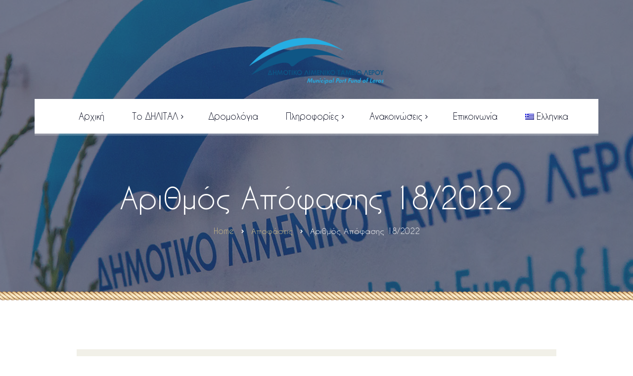

--- FILE ---
content_type: text/html; charset=UTF-8
request_url: https://dilitalerou.gr/%CE%B1%CF%81%CE%B9%CE%B8%CE%BC%CF%8C%CF%82-%CE%B1%CF%80%CF%8C%CF%86%CE%B1%CF%83%CE%B7%CF%82-18-2022/
body_size: 12006
content:
<!DOCTYPE html>
<html lang="el">
<head>
	<meta charset="UTF-8">
	<meta name="viewport" content="width=device-width">
	<meta name="format-detection" content="telephone=no">
	<link rel="profile" href="http://gmpg.org/xfn/11">
	<link rel="pingback" href="https://dilitalerou.gr/xmlrpc.php">
	<meta name='robots' content='index, follow, max-image-preview:large, max-snippet:-1, max-video-preview:-1' />
<link rel="alternate" hreflang="el" href="https://dilitalerou.gr/%ce%b1%cf%81%ce%b9%ce%b8%ce%bc%cf%8c%cf%82-%ce%b1%cf%80%cf%8c%cf%86%ce%b1%cf%83%ce%b7%cf%82-18-2022/" />
<link rel="alternate" hreflang="x-default" href="https://dilitalerou.gr/%ce%b1%cf%81%ce%b9%ce%b8%ce%bc%cf%8c%cf%82-%ce%b1%cf%80%cf%8c%cf%86%ce%b1%cf%83%ce%b7%cf%82-18-2022/" />

	<!-- This site is optimized with the Yoast SEO plugin v20.13 - https://yoast.com/wordpress/plugins/seo/ -->
	<title>Αριθμός Απόφασης 18/2022 - My CMS</title>
	<link rel="canonical" href="https://dilitalerou.gr/αριθμός-απόφασης-18-2022/" />
	<meta property="og:locale" content="el_GR" />
	<meta property="og:type" content="article" />
	<meta property="og:title" content="Αριθμός Απόφασης 18/2022 - My CMS" />
	<meta property="og:url" content="https://dilitalerou.gr/αριθμός-απόφασης-18-2022/" />
	<meta property="og:site_name" content="My CMS" />
	<meta property="article:published_time" content="2022-04-13T16:05:36+00:00" />
	<meta property="og:image" content="https://dilitalerou.gr/wp-content/uploads/2019/08/logo_posts.jpg" />
	<meta property="og:image:width" content="430" />
	<meta property="og:image:height" content="280" />
	<meta property="og:image:type" content="image/jpeg" />
	<meta name="author" content="dilitalerou.gr" />
	<meta name="twitter:card" content="summary_large_image" />
	<meta name="twitter:label1" content="Συντάχθηκε από" />
	<meta name="twitter:data1" content="dilitalerou.gr" />
	<meta name="twitter:label2" content="Εκτιμώμενος χρόνος ανάγνωσης" />
	<meta name="twitter:data2" content="1 λεπτό" />
	<script type="application/ld+json" class="yoast-schema-graph">{"@context":"https://schema.org","@graph":[{"@type":"WebPage","@id":"https://dilitalerou.gr/%ce%b1%cf%81%ce%b9%ce%b8%ce%bc%cf%8c%cf%82-%ce%b1%cf%80%cf%8c%cf%86%ce%b1%cf%83%ce%b7%cf%82-18-2022/","url":"https://dilitalerou.gr/%ce%b1%cf%81%ce%b9%ce%b8%ce%bc%cf%8c%cf%82-%ce%b1%cf%80%cf%8c%cf%86%ce%b1%cf%83%ce%b7%cf%82-18-2022/","name":"Αριθμός Απόφασης 18/2022 - My CMS","isPartOf":{"@id":"https://dilitalerou.gr/#website"},"primaryImageOfPage":{"@id":"https://dilitalerou.gr/%ce%b1%cf%81%ce%b9%ce%b8%ce%bc%cf%8c%cf%82-%ce%b1%cf%80%cf%8c%cf%86%ce%b1%cf%83%ce%b7%cf%82-18-2022/#primaryimage"},"image":{"@id":"https://dilitalerou.gr/%ce%b1%cf%81%ce%b9%ce%b8%ce%bc%cf%8c%cf%82-%ce%b1%cf%80%cf%8c%cf%86%ce%b1%cf%83%ce%b7%cf%82-18-2022/#primaryimage"},"thumbnailUrl":"https://dilitalerou.gr/wp-content/uploads/2019/08/logo_posts.jpg","datePublished":"2022-04-13T16:05:36+00:00","dateModified":"2022-04-13T16:05:36+00:00","author":{"@id":"https://dilitalerou.gr/#/schema/person/72f9d557b6d208bb04a2442e658f59f1"},"breadcrumb":{"@id":"https://dilitalerou.gr/%ce%b1%cf%81%ce%b9%ce%b8%ce%bc%cf%8c%cf%82-%ce%b1%cf%80%cf%8c%cf%86%ce%b1%cf%83%ce%b7%cf%82-18-2022/#breadcrumb"},"inLanguage":"el","potentialAction":[{"@type":"ReadAction","target":["https://dilitalerou.gr/%ce%b1%cf%81%ce%b9%ce%b8%ce%bc%cf%8c%cf%82-%ce%b1%cf%80%cf%8c%cf%86%ce%b1%cf%83%ce%b7%cf%82-18-2022/"]}]},{"@type":"ImageObject","inLanguage":"el","@id":"https://dilitalerou.gr/%ce%b1%cf%81%ce%b9%ce%b8%ce%bc%cf%8c%cf%82-%ce%b1%cf%80%cf%8c%cf%86%ce%b1%cf%83%ce%b7%cf%82-18-2022/#primaryimage","url":"https://dilitalerou.gr/wp-content/uploads/2019/08/logo_posts.jpg","contentUrl":"https://dilitalerou.gr/wp-content/uploads/2019/08/logo_posts.jpg","width":430,"height":280},{"@type":"BreadcrumbList","@id":"https://dilitalerou.gr/%ce%b1%cf%81%ce%b9%ce%b8%ce%bc%cf%8c%cf%82-%ce%b1%cf%80%cf%8c%cf%86%ce%b1%cf%83%ce%b7%cf%82-18-2022/#breadcrumb","itemListElement":[{"@type":"ListItem","position":1,"name":"Home","item":"https://dilitalerou.gr/"},{"@type":"ListItem","position":2,"name":"Αριθμός Απόφασης 18/2022"}]},{"@type":"WebSite","@id":"https://dilitalerou.gr/#website","url":"https://dilitalerou.gr/","name":"My CMS","description":"Δημοτικό Λιμενικό Ταμείο Λέρου","potentialAction":[{"@type":"SearchAction","target":{"@type":"EntryPoint","urlTemplate":"https://dilitalerou.gr/?s={search_term_string}"},"query-input":"required name=search_term_string"}],"inLanguage":"el"},{"@type":"Person","@id":"https://dilitalerou.gr/#/schema/person/72f9d557b6d208bb04a2442e658f59f1","name":"dilitalerou.gr","image":{"@type":"ImageObject","inLanguage":"el","@id":"https://dilitalerou.gr/#/schema/person/image/","url":"https://secure.gravatar.com/avatar/a370de0834839a42af697050695c4cb14a7695d2baaeaa369d9a518d87d88b7a?s=96&d=mm&r=g","contentUrl":"https://secure.gravatar.com/avatar/a370de0834839a42af697050695c4cb14a7695d2baaeaa369d9a518d87d88b7a?s=96&d=mm&r=g","caption":"dilitalerou.gr"},"url":"https://dilitalerou.gr/author/dilitalerou-gr/"}]}</script>
	<!-- / Yoast SEO plugin. -->


<link rel='dns-prefetch' href='//fonts.googleapis.com' />
<link rel="alternate" type="application/rss+xml" title="Ροή RSS &raquo; My CMS" href="https://dilitalerou.gr/feed/" />
<link rel="alternate" type="application/rss+xml" title="Ροή Σχολίων &raquo; My CMS" href="https://dilitalerou.gr/comments/feed/" />
<link rel="alternate" title="oEmbed (JSON)" type="application/json+oembed" href="https://dilitalerou.gr/wp-json/oembed/1.0/embed?url=https%3A%2F%2Fdilitalerou.gr%2F%25ce%25b1%25cf%2581%25ce%25b9%25ce%25b8%25ce%25bc%25cf%258c%25cf%2582-%25ce%25b1%25cf%2580%25cf%258c%25cf%2586%25ce%25b1%25cf%2583%25ce%25b7%25cf%2582-18-2022%2F" />
<link rel="alternate" title="oEmbed (XML)" type="text/xml+oembed" href="https://dilitalerou.gr/wp-json/oembed/1.0/embed?url=https%3A%2F%2Fdilitalerou.gr%2F%25ce%25b1%25cf%2581%25ce%25b9%25ce%25b8%25ce%25bc%25cf%258c%25cf%2582-%25ce%25b1%25cf%2580%25cf%258c%25cf%2586%25ce%25b1%25cf%2583%25ce%25b7%25cf%2582-18-2022%2F&#038;format=xml" />
		<!-- This site uses the Google Analytics by ExactMetrics plugin v7.18.1 - Using Analytics tracking - https://www.exactmetrics.com/ -->
		<!-- Note: ExactMetrics is not currently configured on this site. The site owner needs to authenticate with Google Analytics in the ExactMetrics settings panel. -->
					<!-- No tracking code set -->
				<!-- / Google Analytics by ExactMetrics -->
		<style id='wp-img-auto-sizes-contain-inline-css' type='text/css'>
img:is([sizes=auto i],[sizes^="auto," i]){contain-intrinsic-size:3000px 1500px}
/*# sourceURL=wp-img-auto-sizes-contain-inline-css */
</style>
<style id='wp-emoji-styles-inline-css' type='text/css'>

	img.wp-smiley, img.emoji {
		display: inline !important;
		border: none !important;
		box-shadow: none !important;
		height: 1em !important;
		width: 1em !important;
		margin: 0 0.07em !important;
		vertical-align: -0.1em !important;
		background: none !important;
		padding: 0 !important;
	}
/*# sourceURL=wp-emoji-styles-inline-css */
</style>
<link rel='stylesheet' id='wp-block-library-css' href='https://dilitalerou.gr/wp-includes/css/dist/block-library/style.min.css?ver=6.9' type='text/css' media='all' />
<style id='global-styles-inline-css' type='text/css'>
:root{--wp--preset--aspect-ratio--square: 1;--wp--preset--aspect-ratio--4-3: 4/3;--wp--preset--aspect-ratio--3-4: 3/4;--wp--preset--aspect-ratio--3-2: 3/2;--wp--preset--aspect-ratio--2-3: 2/3;--wp--preset--aspect-ratio--16-9: 16/9;--wp--preset--aspect-ratio--9-16: 9/16;--wp--preset--color--black: #28364B;--wp--preset--color--cyan-bluish-gray: #abb8c3;--wp--preset--color--white: #ffffff;--wp--preset--color--pale-pink: #f78da7;--wp--preset--color--vivid-red: #cf2e2e;--wp--preset--color--luminous-vivid-orange: #ff6900;--wp--preset--color--luminous-vivid-amber: #fcb900;--wp--preset--color--light-green-cyan: #7bdcb5;--wp--preset--color--vivid-green-cyan: #00d084;--wp--preset--color--pale-cyan-blue: #8ed1fc;--wp--preset--color--vivid-cyan-blue: #0693e3;--wp--preset--color--vivid-purple: #9b51e0;--wp--preset--color--main-theme: #CEBD88;--wp--preset--color--gray: #F1F0E8;--wp--preset--color--red: #E14C38;--wp--preset--gradient--vivid-cyan-blue-to-vivid-purple: linear-gradient(135deg,rgb(6,147,227) 0%,rgb(155,81,224) 100%);--wp--preset--gradient--light-green-cyan-to-vivid-green-cyan: linear-gradient(135deg,rgb(122,220,180) 0%,rgb(0,208,130) 100%);--wp--preset--gradient--luminous-vivid-amber-to-luminous-vivid-orange: linear-gradient(135deg,rgb(252,185,0) 0%,rgb(255,105,0) 100%);--wp--preset--gradient--luminous-vivid-orange-to-vivid-red: linear-gradient(135deg,rgb(255,105,0) 0%,rgb(207,46,46) 100%);--wp--preset--gradient--very-light-gray-to-cyan-bluish-gray: linear-gradient(135deg,rgb(238,238,238) 0%,rgb(169,184,195) 100%);--wp--preset--gradient--cool-to-warm-spectrum: linear-gradient(135deg,rgb(74,234,220) 0%,rgb(151,120,209) 20%,rgb(207,42,186) 40%,rgb(238,44,130) 60%,rgb(251,105,98) 80%,rgb(254,248,76) 100%);--wp--preset--gradient--blush-light-purple: linear-gradient(135deg,rgb(255,206,236) 0%,rgb(152,150,240) 100%);--wp--preset--gradient--blush-bordeaux: linear-gradient(135deg,rgb(254,205,165) 0%,rgb(254,45,45) 50%,rgb(107,0,62) 100%);--wp--preset--gradient--luminous-dusk: linear-gradient(135deg,rgb(255,203,112) 0%,rgb(199,81,192) 50%,rgb(65,88,208) 100%);--wp--preset--gradient--pale-ocean: linear-gradient(135deg,rgb(255,245,203) 0%,rgb(182,227,212) 50%,rgb(51,167,181) 100%);--wp--preset--gradient--electric-grass: linear-gradient(135deg,rgb(202,248,128) 0%,rgb(113,206,126) 100%);--wp--preset--gradient--midnight: linear-gradient(135deg,rgb(2,3,129) 0%,rgb(40,116,252) 100%);--wp--preset--font-size--small: 13px;--wp--preset--font-size--medium: 20px;--wp--preset--font-size--large: 36px;--wp--preset--font-size--x-large: 42px;--wp--preset--spacing--20: 0.44rem;--wp--preset--spacing--30: 0.67rem;--wp--preset--spacing--40: 1rem;--wp--preset--spacing--50: 1.5rem;--wp--preset--spacing--60: 2.25rem;--wp--preset--spacing--70: 3.38rem;--wp--preset--spacing--80: 5.06rem;--wp--preset--shadow--natural: 6px 6px 9px rgba(0, 0, 0, 0.2);--wp--preset--shadow--deep: 12px 12px 50px rgba(0, 0, 0, 0.4);--wp--preset--shadow--sharp: 6px 6px 0px rgba(0, 0, 0, 0.2);--wp--preset--shadow--outlined: 6px 6px 0px -3px rgb(255, 255, 255), 6px 6px rgb(0, 0, 0);--wp--preset--shadow--crisp: 6px 6px 0px rgb(0, 0, 0);}:where(.is-layout-flex){gap: 0.5em;}:where(.is-layout-grid){gap: 0.5em;}body .is-layout-flex{display: flex;}.is-layout-flex{flex-wrap: wrap;align-items: center;}.is-layout-flex > :is(*, div){margin: 0;}body .is-layout-grid{display: grid;}.is-layout-grid > :is(*, div){margin: 0;}:where(.wp-block-columns.is-layout-flex){gap: 2em;}:where(.wp-block-columns.is-layout-grid){gap: 2em;}:where(.wp-block-post-template.is-layout-flex){gap: 1.25em;}:where(.wp-block-post-template.is-layout-grid){gap: 1.25em;}.has-black-color{color: var(--wp--preset--color--black) !important;}.has-cyan-bluish-gray-color{color: var(--wp--preset--color--cyan-bluish-gray) !important;}.has-white-color{color: var(--wp--preset--color--white) !important;}.has-pale-pink-color{color: var(--wp--preset--color--pale-pink) !important;}.has-vivid-red-color{color: var(--wp--preset--color--vivid-red) !important;}.has-luminous-vivid-orange-color{color: var(--wp--preset--color--luminous-vivid-orange) !important;}.has-luminous-vivid-amber-color{color: var(--wp--preset--color--luminous-vivid-amber) !important;}.has-light-green-cyan-color{color: var(--wp--preset--color--light-green-cyan) !important;}.has-vivid-green-cyan-color{color: var(--wp--preset--color--vivid-green-cyan) !important;}.has-pale-cyan-blue-color{color: var(--wp--preset--color--pale-cyan-blue) !important;}.has-vivid-cyan-blue-color{color: var(--wp--preset--color--vivid-cyan-blue) !important;}.has-vivid-purple-color{color: var(--wp--preset--color--vivid-purple) !important;}.has-black-background-color{background-color: var(--wp--preset--color--black) !important;}.has-cyan-bluish-gray-background-color{background-color: var(--wp--preset--color--cyan-bluish-gray) !important;}.has-white-background-color{background-color: var(--wp--preset--color--white) !important;}.has-pale-pink-background-color{background-color: var(--wp--preset--color--pale-pink) !important;}.has-vivid-red-background-color{background-color: var(--wp--preset--color--vivid-red) !important;}.has-luminous-vivid-orange-background-color{background-color: var(--wp--preset--color--luminous-vivid-orange) !important;}.has-luminous-vivid-amber-background-color{background-color: var(--wp--preset--color--luminous-vivid-amber) !important;}.has-light-green-cyan-background-color{background-color: var(--wp--preset--color--light-green-cyan) !important;}.has-vivid-green-cyan-background-color{background-color: var(--wp--preset--color--vivid-green-cyan) !important;}.has-pale-cyan-blue-background-color{background-color: var(--wp--preset--color--pale-cyan-blue) !important;}.has-vivid-cyan-blue-background-color{background-color: var(--wp--preset--color--vivid-cyan-blue) !important;}.has-vivid-purple-background-color{background-color: var(--wp--preset--color--vivid-purple) !important;}.has-black-border-color{border-color: var(--wp--preset--color--black) !important;}.has-cyan-bluish-gray-border-color{border-color: var(--wp--preset--color--cyan-bluish-gray) !important;}.has-white-border-color{border-color: var(--wp--preset--color--white) !important;}.has-pale-pink-border-color{border-color: var(--wp--preset--color--pale-pink) !important;}.has-vivid-red-border-color{border-color: var(--wp--preset--color--vivid-red) !important;}.has-luminous-vivid-orange-border-color{border-color: var(--wp--preset--color--luminous-vivid-orange) !important;}.has-luminous-vivid-amber-border-color{border-color: var(--wp--preset--color--luminous-vivid-amber) !important;}.has-light-green-cyan-border-color{border-color: var(--wp--preset--color--light-green-cyan) !important;}.has-vivid-green-cyan-border-color{border-color: var(--wp--preset--color--vivid-green-cyan) !important;}.has-pale-cyan-blue-border-color{border-color: var(--wp--preset--color--pale-cyan-blue) !important;}.has-vivid-cyan-blue-border-color{border-color: var(--wp--preset--color--vivid-cyan-blue) !important;}.has-vivid-purple-border-color{border-color: var(--wp--preset--color--vivid-purple) !important;}.has-vivid-cyan-blue-to-vivid-purple-gradient-background{background: var(--wp--preset--gradient--vivid-cyan-blue-to-vivid-purple) !important;}.has-light-green-cyan-to-vivid-green-cyan-gradient-background{background: var(--wp--preset--gradient--light-green-cyan-to-vivid-green-cyan) !important;}.has-luminous-vivid-amber-to-luminous-vivid-orange-gradient-background{background: var(--wp--preset--gradient--luminous-vivid-amber-to-luminous-vivid-orange) !important;}.has-luminous-vivid-orange-to-vivid-red-gradient-background{background: var(--wp--preset--gradient--luminous-vivid-orange-to-vivid-red) !important;}.has-very-light-gray-to-cyan-bluish-gray-gradient-background{background: var(--wp--preset--gradient--very-light-gray-to-cyan-bluish-gray) !important;}.has-cool-to-warm-spectrum-gradient-background{background: var(--wp--preset--gradient--cool-to-warm-spectrum) !important;}.has-blush-light-purple-gradient-background{background: var(--wp--preset--gradient--blush-light-purple) !important;}.has-blush-bordeaux-gradient-background{background: var(--wp--preset--gradient--blush-bordeaux) !important;}.has-luminous-dusk-gradient-background{background: var(--wp--preset--gradient--luminous-dusk) !important;}.has-pale-ocean-gradient-background{background: var(--wp--preset--gradient--pale-ocean) !important;}.has-electric-grass-gradient-background{background: var(--wp--preset--gradient--electric-grass) !important;}.has-midnight-gradient-background{background: var(--wp--preset--gradient--midnight) !important;}.has-small-font-size{font-size: var(--wp--preset--font-size--small) !important;}.has-medium-font-size{font-size: var(--wp--preset--font-size--medium) !important;}.has-large-font-size{font-size: var(--wp--preset--font-size--large) !important;}.has-x-large-font-size{font-size: var(--wp--preset--font-size--x-large) !important;}
/*# sourceURL=global-styles-inline-css */
</style>

<style id='classic-theme-styles-inline-css' type='text/css'>
/*! This file is auto-generated */
.wp-block-button__link{color:#fff;background-color:#32373c;border-radius:9999px;box-shadow:none;text-decoration:none;padding:calc(.667em + 2px) calc(1.333em + 2px);font-size:1.125em}.wp-block-file__button{background:#32373c;color:#fff;text-decoration:none}
/*# sourceURL=/wp-includes/css/classic-themes.min.css */
</style>
<link rel='stylesheet' id='mpp_gutenberg-css' href='https://dilitalerou.gr/wp-content/plugins/metronet-profile-picture/dist/blocks.style.build.css?ver=2.6.0' type='text/css' media='all' />
<link rel='stylesheet' id='contact-form-7-css' href='https://dilitalerou.gr/wp-content/plugins/contact-form-7/includes/css/styles.css?ver=5.8' type='text/css' media='all' />
<link rel='stylesheet' id='dashicons-css' href='https://dilitalerou.gr/wp-includes/css/dashicons.min.css?ver=6.9' type='text/css' media='all' />
<link rel='stylesheet' id='post-views-counter-frontend-css' href='https://dilitalerou.gr/wp-content/plugins/post-views-counter/css/frontend.min.css?ver=1.3.13' type='text/css' media='all' />
<link rel='stylesheet' id='uaf_client_css-css' href='https://dilitalerou.gr/wp-content/uploads/useanyfont/uaf.css?ver=1683647330' type='text/css' media='all' />
<link rel='stylesheet' id='woocommerce-layout-css' href='https://dilitalerou.gr/wp-content/plugins/woocommerce/assets/css/woocommerce-layout.css?ver=8.0.2' type='text/css' media='all' />
<link rel='stylesheet' id='woocommerce-smallscreen-css' href='https://dilitalerou.gr/wp-content/plugins/woocommerce/assets/css/woocommerce-smallscreen.css?ver=8.0.2' type='text/css' media='only screen and (max-width: 768px)' />
<link rel='stylesheet' id='woocommerce-general-css' href='https://dilitalerou.gr/wp-content/plugins/woocommerce/assets/css/woocommerce.css?ver=8.0.2' type='text/css' media='all' />
<style id='woocommerce-inline-inline-css' type='text/css'>
.woocommerce form .form-row .required { visibility: visible; }
/*# sourceURL=woocommerce-inline-inline-css */
</style>
<link rel='stylesheet' id='wpml-menu-item-0-css' href='https://dilitalerou.gr/wp-content/plugins/sitepress-multilingual-cms/templates/language-switchers/menu-item/style.min.css?ver=1' type='text/css' media='all' />
<link rel='stylesheet' id='bootstrap-css' href='https://dilitalerou.gr/wp-content/themes/lamaro/assets/css/bootstrap-grid.css?ver=1.0' type='text/css' media='all' />
<link rel='stylesheet' id='lamaro-plugins-css-css' href='https://dilitalerou.gr/wp-content/themes/lamaro/assets/css/plugins.css?ver=1.2.5' type='text/css' media='all' />
<link rel='stylesheet' id='lamaro-theme-style-css' href='https://dilitalerou.gr/wp-content/themes/lamaro/style.css?ver=1.2.5' type='text/css' media='all' />
<style id='lamaro-theme-style-inline-css' type='text/css'>
@font-face {
				font-family: 'lamaro-fontello';
				  src: url('//dilitalerou.gr/wp-content/uploads/2018/02/ltx-lamaro.eot?1.2.5');
				  src: url('//dilitalerou.gr/wp-content/uploads/2018/02/ltx-lamaro.eot?1.2.5#iefix') format('embedded-opentype'),
				       url('//dilitalerou.gr/wp-content/uploads/2018/02/ltx-lamaro.woff2?1.2.5') format('woff2'),
				       url('//dilitalerou.gr/wp-content/uploads/2018/02/ltx-lamaro.woff?1.2.5') format('woff'),
				       url('//dilitalerou.gr/wp-content/uploads/2018/02/ltx-lamaro.ttf?1.2.5') format('truetype'),
				       url('//dilitalerou.gr/wp-content/uploads/2018/02/ltx-lamaro.svg?1.2.5#ltx-lamaro') format('svg');
				  font-weight: normal;
				  font-style: normal;
				}
			:root {			  --black:  #28364B;			  --black-darker:  #000419;			  --black-text:  rgba(40,54,75,1);			  --black-light:  rgba(40,54,75,.2);			  --gray:   #F1F0E8;			  --gray-lighter:   rgba(241,240,232,.5);			  --white:  #FFFFFF;			  --main:   #CEBD88;			  --main-darker: #b09f6a;			  --main-lighter:  rgba(206,189,136,.5);			  --red:   #E14C38;--font-main: 'Raleway';--font-headers: 'Playfair Display';--font-subheaders: 'Pinyon Script';			  			}				.header-wrapper { background-image: url(//dilitalerou.gr/wp-content/uploads/2018/02/test-1.jpg) !important; } .header-wrapper::after { background-image: url(//dilitalerou.gr/wp-content/uploads/2018/02/rope.png) !important; } .ltx-theme-header .widget-img::after { background-image: url(//dilitalerou.gr/wp-content/uploads/2018/02/LOGO.png) !important; } #ltx-widgets-footer::after { background-image: url(//dilitalerou.gr/wp-content/uploads/2018/02/footer-img.png) !important; } .go-top:before { background-image: url(//dilitalerou.gr/wp-content/uploads/2018/02/τοπ.png) !important; } #nav-wrapper.navbar-layout-transparent nav.navbar { background-color: rgba(40, 54, 75, 0); } #nav-wrapper.navbar-layout-transparent nav.navbar.darkest { background-color: rgba(40, 54, 75, 0.95); } nav.navbar .logo img { max-height: 140px; } 
/*# sourceURL=lamaro-theme-style-inline-css */
</style>
<link rel='stylesheet' id='font-awesome-css' href='https://dilitalerou.gr/wp-content/plugins/unyson/framework/static/libs/font-awesome/css/font-awesome.min.css?ver=2.7.28' type='text/css' media='all' />
<link rel='stylesheet' id='fw-option-type-icon-v2-pack-linecons-css' href='https://dilitalerou.gr/wp-content/plugins/unyson/framework/static/libs/linecons/css/linecons.css?ver=2.7.28' type='text/css' media='all' />
<link rel='stylesheet' id='fw-option-type-icon-v2-pack-font-awesome-css' href='https://dilitalerou.gr/wp-content/plugins/unyson/framework/static/libs/font-awesome/css/font-awesome.min.css?ver=2.7.28' type='text/css' media='all' />
<link rel='stylesheet' id='fw-option-type-icon-v2-pack-entypo-css' href='https://dilitalerou.gr/wp-content/plugins/unyson/framework/static/libs/entypo/css/entypo.css?ver=2.7.28' type='text/css' media='all' />
<link rel='stylesheet' id='fw-option-type-icon-v2-pack-linearicons-css' href='https://dilitalerou.gr/wp-content/plugins/unyson/framework/static/libs/lnr/css/lnr.css?ver=2.7.28' type='text/css' media='all' />
<link rel='stylesheet' id='fw-option-type-icon-v2-pack-typicons-css' href='https://dilitalerou.gr/wp-content/plugins/unyson/framework/static/libs/typcn/css/typcn.css?ver=2.7.28' type='text/css' media='all' />
<link rel='stylesheet' id='fw-option-type-icon-v2-pack-unycon-css' href='https://dilitalerou.gr/wp-content/plugins/unyson/framework/static/libs/unycon/unycon.css?ver=2.7.28' type='text/css' media='all' />
<link rel='stylesheet' id='magnific-popup-css' href='https://dilitalerou.gr/wp-content/themes/lamaro/assets/css/magnific-popup.css?ver=1.1.0' type='text/css' media='all' />
<link rel='stylesheet' id='lamaro_google_fonts-css' href='//fonts.googleapis.com/css?family=Raleway:500,400,600,700%7CPlayfair+Display:400,italic%7CPinyon+Script:400&#038;subset=latin-ext,latin' type='text/css' media='all' />
<link rel='stylesheet' id='lamaro-fontello-css' href='//dilitalerou.gr/wp-content/uploads/2018/02/ltx-lamaro-codes.css?ver=1.2.5' type='text/css' media='all' />
<link rel='stylesheet' id='vc_font_awesome_5_shims-css' href='https://dilitalerou.gr/wp-content/plugins/js_composer/assets/lib/bower/font-awesome/css/v4-shims.min.css?ver=7.0' type='text/css' media='all' />
<link rel='stylesheet' id='vc_font_awesome_5-css' href='https://dilitalerou.gr/wp-content/plugins/js_composer/assets/lib/bower/font-awesome/css/all.min.css?ver=7.0' type='text/css' media='all' />
<script type="text/javascript" src="https://dilitalerou.gr/wp-includes/js/jquery/jquery.min.js?ver=3.7.1" id="jquery-core-js"></script>
<script type="text/javascript" src="https://dilitalerou.gr/wp-includes/js/jquery/jquery-migrate.min.js?ver=3.4.1" id="jquery-migrate-js"></script>
<script type="text/javascript" src="https://dilitalerou.gr/wp-content/plugins/woocommerce/assets/js/jquery-blockui/jquery.blockUI.min.js?ver=2.7.0-wc.8.0.2" id="jquery-blockui-js"></script>
<script type="text/javascript" id="wc-add-to-cart-js-extra">
/* <![CDATA[ */
var wc_add_to_cart_params = {"ajax_url":"/wp-admin/admin-ajax.php","wc_ajax_url":"/?wc-ajax=%%endpoint%%","i18n_view_cart":"View cart","cart_url":"https://dilitalerou.gr/cart/","is_cart":"","cart_redirect_after_add":"no"};
//# sourceURL=wc-add-to-cart-js-extra
/* ]]> */
</script>
<script type="text/javascript" src="https://dilitalerou.gr/wp-content/plugins/woocommerce/assets/js/frontend/add-to-cart.min.js?ver=8.0.2" id="wc-add-to-cart-js"></script>
<script type="text/javascript" src="https://dilitalerou.gr/wp-content/plugins/js_composer/assets/js/vendors/woocommerce-add-to-cart.js?ver=7.0" id="vc_woocommerce-add-to-cart-js-js"></script>
<script type="text/javascript" src="https://dilitalerou.gr/wp-content/themes/lamaro/assets/js/modernizr-2.6.2.min.js?ver=2.6.2" id="modernizr-js"></script>
<script></script><link rel="https://api.w.org/" href="https://dilitalerou.gr/wp-json/" /><link rel="alternate" title="JSON" type="application/json" href="https://dilitalerou.gr/wp-json/wp/v2/posts/9403" /><link rel="EditURI" type="application/rsd+xml" title="RSD" href="https://dilitalerou.gr/xmlrpc.php?rsd" />
<meta name="generator" content="WordPress 6.9" />
<meta name="generator" content="WooCommerce 8.0.2" />
<link rel='shortlink' href='https://dilitalerou.gr/?p=9403' />
<meta name="generator" content="WPML ver:4.6.5 stt:1,13;" />
	<noscript><style>.woocommerce-product-gallery{ opacity: 1 !important; }</style></noscript>
	<style type="text/css">.recentcomments a{display:inline !important;padding:0 !important;margin:0 !important;}</style><meta name="generator" content="Powered by WPBakery Page Builder - drag and drop page builder for WordPress."/>
<link rel="icon" href="https://dilitalerou.gr/wp-content/uploads/2018/02/cropped-LOGO-32x32.png" sizes="32x32" />
<link rel="icon" href="https://dilitalerou.gr/wp-content/uploads/2018/02/cropped-LOGO-192x192.png" sizes="192x192" />
<link rel="apple-touch-icon" href="https://dilitalerou.gr/wp-content/uploads/2018/02/cropped-LOGO-180x180.png" />
<meta name="msapplication-TileImage" content="https://dilitalerou.gr/wp-content/uploads/2018/02/cropped-LOGO-270x270.png" />
		<style type="text/css" id="wp-custom-css">
			.heading.header-underline.align-center:after {
	display:none;
}
.ltx-countup.animation-default .countUp-wrap .countUp-item .header {
	font-size: 80px;
}

.ltx-navbar-icons .ltx-nav-search {
	display: none;
}

.blog-info ul {
	
}		</style>
		<noscript><style> .wpb_animate_when_almost_visible { opacity: 1; }</style></noscript><link rel='stylesheet' id='pdfemb_embed_pdf_css-css' href='https://dilitalerou.gr/wp-content/plugins/pdf-embedder/assets/css/pdfemb-embed-pdf.css?ver=4.6.4' type='text/css' media='all' />
</head>
<body class="wp-singular post-template-default single single-post postid-9403 single-format-standard wp-theme-lamaro theme-lamaro woocommerce-no-js full-width singular ltx-theme-header-icon paceloader-enabled wpb-js-composer js-comp-ver-7.0 vc_responsive">
<div id="ltx-preloader"></div>	<div class="header-wrapper  header-h1   header-parallax ltx-parallax   hasBreadcrumbs  wrapper-navbar-layout-white">
<div id="nav-wrapper" class="navbar-layout-white">
	<div class="container">
		<nav class="navbar">
			<div class="navbar-top">
				<div class="ltx-navbar-social"></div>				
				<div class="navbar-logo ">	
					<a class="logo" href="https://dilitalerou.gr/"><img src="//dilitalerou.gr/wp-content/uploads/2018/02/logo_under.png" alt="My CMS" srcset="//dilitalerou.gr/wp-content/uploads/2018/02/logo_under.png 1x,//dilitalerou.gr/wp-content/uploads/2018/02/LOGO.png 2x"></a>				</div>
				<div class="ltx-navbar-icons"><ul>
					<li class="ltx-fa-icon ltx-nav-search   hidden-sm hidden-ms hidden-xs">
						<div class="top-search">
							<a href="#"  id="top-search-ico"  class="top-search-ico fa fa-search" aria-hidden="true"></a>
							<a href="#" id="top-search-ico-close" class="top-search-ico-close fa fa-close" aria-hidden="true"></a>
							<input placeholder="Search" value="" type="text">
						</div>
					</li></ul></div>			</div>
			<div id="navbar" class="navbar-collapse collapse" data-spy="" data-offset-top="200" data-mobile-screen-width="992">
				<div class="toggle-wrap">
					<a class="logo" href="https://dilitalerou.gr/"><img src="//dilitalerou.gr/wp-content/uploads/2018/02/logo_under.png" alt="My CMS" srcset="//dilitalerou.gr/wp-content/uploads/2018/02/logo_under.png 1x,//dilitalerou.gr/wp-content/uploads/2018/02/LOGO.png 2x"></a>						
					<button type="button" class="navbar-toggle collapsed">
						<span class="close"><span class="">&times;</span></span>
					</button>							
					<div class="clearfix"></div>
				</div>
				<ul id="menu-%ce%ba%ce%b5%ce%bd%cf%84%cf%81%ce%b9%ce%ba%cf%8c-%ce%bc%ce%b5%ce%bd%ce%bf%cf%8d" class="nav navbar-nav"><li id="menu-item-7846" class="menu-item menu-item-type-post_type menu-item-object-page menu-item-home menu-item-7846"><a href="https://dilitalerou.gr/" ><span>Αρχική</span></a></li>
<li id="menu-item-7827" class="menu-item menu-item-type-custom menu-item-object-custom menu-item-has-children menu-item-7827"><a href="#" ><span>Το ΔΗΛΙΤΑΛ</span></a>
<ul class="sub-menu">
	<li id="menu-item-7838" class="menu-item menu-item-type-post_type menu-item-object-page menu-item-7838"><a href="https://dilitalerou.gr/%ce%b1%cf%81%ce%bc%ce%bf%ce%b4%ce%b9%cf%8c%cf%84%ce%b7%cf%84%ce%b5%cf%82/" ><span>Αρμοδιότητες</span></a></li>
	<li id="menu-item-7840" class="menu-item menu-item-type-post_type menu-item-object-page menu-item-7840"><a href="https://dilitalerou.gr/%ce%b4%ce%b9%ce%bf%ce%af%ce%ba%ce%b7%cf%83%ce%b7/" ><span>Διοίκηση</span></a></li>
	<li id="menu-item-7843" class="menu-item menu-item-type-post_type menu-item-object-page menu-item-7843"><a href="https://dilitalerou.gr/%cf%83%ce%ba%ce%bf%cf%80%cf%8c%cf%82/" ><span>Σκοπός</span></a></li>
	<li id="menu-item-8014" class="menu-item menu-item-type-post_type menu-item-object-page menu-item-8014"><a href="https://dilitalerou.gr/%cf%83%cf%85%ce%bb%ce%bb%ce%bf%ce%b3%ce%ae/" ><span>Συλλογή</span></a></li>
</ul>
</li>
<li id="menu-item-8036" class="menu-item menu-item-type-post_type menu-item-object-page menu-item-8036"><a href="https://dilitalerou.gr/%ce%b4%cf%81%ce%bf%ce%bc%ce%bf%ce%bb%cf%8c%ce%b3%ce%b9%ce%b1/" ><span>Δρομολόγια</span></a></li>
<li id="menu-item-7829" class="menu-item menu-item-type-custom menu-item-object-custom menu-item-has-children menu-item-7829"><a href="#" ><span>Πληροφορίες</span></a>
<ul class="sub-menu">
	<li id="menu-item-7852" class="menu-item menu-item-type-post_type menu-item-object-page menu-item-7852"><a href="https://dilitalerou.gr/%ce%b7-%ce%bb%ce%ad%cf%81%ce%bf%cf%82/" ><span>Η Λέρος</span></a></li>
	<li id="menu-item-7851" class="menu-item menu-item-type-post_type menu-item-object-page menu-item-7851"><a href="https://dilitalerou.gr/%cf%84%ce%bf-%ce%b1%ce%b3%ce%b1%ce%b8%ce%bf%ce%bd%ce%ae%cf%83%ce%b9/" ><span>Το Αγαθονήσι</span></a></li>
	<li id="menu-item-7855" class="menu-item menu-item-type-post_type menu-item-object-page menu-item-7855"><a href="https://dilitalerou.gr/%cf%87%cf%81%ce%ae%cf%83%ce%b9%ce%bc%ce%b1-%cf%84%ce%b7%ce%bb%ce%ad%cf%86%cf%89%ce%bd%ce%b1/" ><span>Χρήσιμα Τηλέφωνα</span></a></li>
</ul>
</li>
<li id="menu-item-7830" class="menu-item menu-item-type-custom menu-item-object-custom menu-item-has-children menu-item-7830"><a href="#" ><span>Ανακοινώσεις</span></a>
<ul class="sub-menu">
	<li id="menu-item-7865" class="menu-item menu-item-type-post_type menu-item-object-page menu-item-7865"><a href="https://dilitalerou.gr/%cf%80%cf%81%ce%bf%cf%83%ce%ba%ce%bb%ce%ae%cf%83%ce%b5%ce%b9%cf%82-%ce%b4-%cf%83/" ><span>Προσκλήσεις Δ.Σ.</span></a></li>
	<li id="menu-item-7864" class="menu-item menu-item-type-post_type menu-item-object-page menu-item-7864"><a href="https://dilitalerou.gr/%ce%b1%cf%80%ce%bf%cf%86%ce%ac%cf%83%ce%b5%ce%b9%cf%82-%ce%b4-%cf%83/" ><span>Αποφάσεις Δ.Σ.</span></a></li>
	<li id="menu-item-7863" class="menu-item menu-item-type-post_type menu-item-object-page menu-item-7863"><a href="https://dilitalerou.gr/%ce%bd%ce%ad%ce%b1/" ><span>Νέα</span></a></li>
</ul>
</li>
<li id="menu-item-7974" class="menu-item menu-item-type-post_type menu-item-object-page menu-item-7974"><a href="https://dilitalerou.gr/contact-us/" ><span>Επικοινωνία</span></a></li>
<li id="menu-item-wpml-ls-303-el" class="menu-item wpml-ls-slot-303 wpml-ls-item wpml-ls-item-el wpml-ls-current-language wpml-ls-menu-item wpml-ls-first-item wpml-ls-last-item menu-item-type-wpml_ls_menu_item menu-item-object-wpml_ls_menu_item menu-item-wpml-ls-303-el"><a title="Ελληνικα" href="https://dilitalerou.gr/%ce%b1%cf%81%ce%b9%ce%b8%ce%bc%cf%8c%cf%82-%ce%b1%cf%80%cf%8c%cf%86%ce%b1%cf%83%ce%b7%cf%82-18-2022/" ><span><img
            class="wpml-ls-flag"
            src="https://dilitalerou.gr/wp-content/plugins/sitepress-multilingual-cms/res/flags/el.png"
            alt=""
            
            
    /><span class="wpml-ls-native" lang="el">Ελληνικα</span></span></a></li>
</ul>				<div class="mobile-controls">
					<div><ul>
					<li class="ltx-fa-icon ltx-nav-search  ">
						<div class="top-search">
							<a href="#"  id="top-search-ico-mobile"  class="top-search-ico fa fa-search" aria-hidden="true"></a>
							
							<input placeholder="Search" value="" type="text">
						</div>
					</li></ul></div>				</div>				
			</div>
			<div class="navbar-controls">	
				<button type="button" class="navbar-toggle collapsed">
					<span class="icon-bar top-bar"></span>
					<span class="icon-bar middle-bar"></span>
					<span class="icon-bar bottom-bar"></span>
				</button>			
			</div>			
		</nav>
	</div>
</div>
		<header class="page-header">
		    <div class="container">   
		    	<h1>Αριθμός Απόφασης 18/2022</h1><ul class="breadcrumbs" typeof="BreadcrumbList" vocab="https://schema.org/"><!-- Breadcrumb NavXT 7.2.0 -->
<li class="home"><span property="itemListElement" typeof="ListItem"><a property="item" typeof="WebPage" title="Go to Home." href="https://dilitalerou.gr" class="home"><span property="name">Home</span></a><meta property="position" content="1"></span></li>
<li class="taxonomy category"><span property="itemListElement" typeof="ListItem"><a property="item" typeof="WebPage" title="Go to the Αποφάσεις category archives." href="https://dilitalerou.gr/category/%ce%b1%cf%80%ce%bf%cf%86%ce%ac%cf%83%ce%b5%ce%b9%cf%82/" class="taxonomy category"><span property="name">Αποφάσεις</span></a><meta property="position" content="2"></span></li>
<li class="post post-post current-item"><span property="itemListElement" typeof="ListItem"><span property="name">Αριθμός Απόφασης 18/2022</span><meta property="position" content="3"></span></li>
</ul>	    
		    </div>	    
		</header>
			</div>
	<div class="container main-wrapper"><div class="inner-page margin-default">
    <div class="row row-eq-height_ centered">  
        <div class="col-xl-9 col-lg-10 col-md-12 col-xs-12">
            <section class="blog-post">
				<article id="post-9403" class="post-9403 post type-post status-publish format-standard has-post-thumbnail hentry category-308">
	<div class="entry-content clearfix" id="entry-div">
	<div class="image"><img width="430" height="280" src="https://dilitalerou.gr/wp-content/uploads/2019/08/logo_posts.jpg" class="attachment-lamaro-post size-lamaro-post wp-post-image" alt="" decoding="async" fetchpriority="high" srcset="https://dilitalerou.gr/wp-content/uploads/2019/08/logo_posts.jpg 430w, https://dilitalerou.gr/wp-content/uploads/2019/08/logo_posts-340x221.jpg 340w, https://dilitalerou.gr/wp-content/uploads/2019/08/logo_posts-300x195.jpg 300w, https://dilitalerou.gr/wp-content/uploads/2019/08/logo_posts-128x84.jpg 128w, https://dilitalerou.gr/wp-content/uploads/2019/08/logo_posts-125x81.jpg 125w" sizes="(max-width: 430px) 100vw, 430px" /></div>    <div class="blog-info blog-info-post-top">
		<div class="blog-info-left"><ul><li class="ltx-icon-date"><span class="ltx-date"><span class="fa fa-calendar"></span><span class="dt">13 Απριλίου, 2022</span></span></li><li class="ltx-cats-li"><span class="ltx-cats"><a href="https://dilitalerou.gr/category/%ce%b1%cf%80%ce%bf%cf%86%ce%ac%cf%83%ce%b5%ce%b9%cf%82/">Αποφάσεις</a></span></li><li>
   						<div class="ltx-user"><span class="fa fa-user-circle"></span><span class="info">by dilitalerou.gr</span></div>
   					</li><li class="ltx-icon-fav">
					<span class="fa fa-eye"></span><i>176</i>
				</li></ul></div>    </div>
    <div class="description">
        <div class="text text-page">
			<a href="https://dilitalerou.gr/wp-content/uploads/2022/04/ΑΠΟΦ-18-ΜΕ-ΑΔΑ.pdf" class="pdfemb-viewer" style="" data-width="max" data-height="max"  data-toolbar="bottom" data-toolbar-fixed="off">ΑΠΟΦ 18 ΜΕ ΑΔΑ<br/></a>
			<div class="clear"></div>
        </div>
    </div>	    
    <div class="clearfix"></div>
    <div class="blog-info-post-bottom">
		<div class="tags-line"><div class="tags-line-left"></div><div class="tags-line-right"><ul class="ltx-sharing"><li class="sharing-header">Share:</li><li><a href="http://www.facebook.com/sharer.php?u=https://dilitalerou.gr/%ce%b1%cf%81%ce%b9%ce%b8%ce%bc%cf%8c%cf%82-%ce%b1%cf%80%cf%8c%cf%86%ce%b1%cf%83%ce%b7%cf%82-18-2022/"><span class="ltx-social-color fa fa-facebook"></span></a></li><li><a href="https://twitter.com/intent/tweet?link=https://dilitalerou.gr/%ce%b1%cf%81%ce%b9%ce%b8%ce%bc%cf%8c%cf%82-%ce%b1%cf%80%cf%8c%cf%86%ce%b1%cf%83%ce%b7%cf%82-18-2022/&#038;text=Αριθμός%20Απόφασης%2018/2022"><span class="ltx-social-color fa fa-twitter"></span></a></li><li><a href="https://plus.google.com/share?url=https://dilitalerou.gr/%ce%b1%cf%81%ce%b9%ce%b8%ce%bc%cf%8c%cf%82-%ce%b1%cf%80%cf%8c%cf%86%ce%b1%cf%83%ce%b7%cf%82-18-2022/"><span class="ltx-social-color fa fa-google-plus"></span></a></li><li><a href="http://www.linkedin.com/shareArticle?mini=true&#038;url=https://dilitalerou.gr/%ce%b1%cf%81%ce%b9%ce%b8%ce%bc%cf%8c%cf%82-%ce%b1%cf%80%cf%8c%cf%86%ce%b1%cf%83%ce%b7%cf%82-18-2022/"><span class="ltx-social-color fa fa-linkedin"></span></a></li></ul></div></div>	
    </div>	
        </div>
</article>
                    
            </section>
        </div>
	        </div>
</div>
    </div>
		<section id="ltx-widgets-footer" class="ltx-fw" >
			<div class="container">
				<div class="row">
	                	                    						<div class="col-lg-3 col-md-4 col-sm-6 col-ms-12 hidden-xs hidden-ms hidden-sm  matchHeight clearfix">    
							<div class="footer-widget-area">
								<a class="logo" href="https://dilitalerou.gr/"><img src="//dilitalerou.gr/wp-content/uploads/2018/02/logo_under.png" alt="My CMS" srcset="//dilitalerou.gr/wp-content/uploads/2018/02/logo_under.png 1x,//dilitalerou.gr/wp-content/uploads/2018/02/LOGO.png 2x"></a><div id="text-12" class="widget widget_text">			<div class="textwidget">
</div>
		</div>							</div>
						</div>
							                	                    						<div class="col-lg-3 col-md-4 col-sm-6 col-ms-12 hidden-xs hidden-ms hidden-sm hidden-md matchHeight clearfix">    
							<div class="footer-widget-area">
								<div id="text-15" class="widget widget_text"><h3 class="header-widget ltx-theme-header">Λίγα Λόγια&#8230;<span class="widget-icon"></span></h3>			<div class="textwidget">Σκοπός του Δημοτικού Λιμενικού Ταμείου Λέρου είναι η διαχείριση και η ανάπτυξη των λιμενικών υποδομών του χώρου αρμοδιότητάς του εκμεταλλευόμενοι τις δυνατότητες των λιμένων. Ως απώτερος στόχος είναι η γενικότερη λιμενική και τουριστική ανάπτυξη (κρουαζιέρα, εκδρομές, ημερόπλοια) μέσα από την βελτίωση των παρεχόμενων υπηρεσιών.</div>
		</div>							</div>
						</div>
							                	                    						<div class="col-lg-3 col-md-4 col-sm-6 col-ms-12   matchHeight clearfix">    
							<div class="footer-widget-area">
								<div id="nav_menu-2" class="widget widget_nav_menu"><h3 class="header-widget ltx-theme-header">Περιήγηση<span class="widget-icon"></span></h3><div class="menu-%ce%ba%ce%b5%ce%bd%cf%84%cf%81%ce%b9%ce%ba%cf%8c-%ce%bc%ce%b5%ce%bd%ce%bf%cf%8d-container"><ul id="menu-%ce%ba%ce%b5%ce%bd%cf%84%cf%81%ce%b9%ce%ba%cf%8c-%ce%bc%ce%b5%ce%bd%ce%bf%cf%8d-1" class="menu"><li class="menu-item menu-item-type-post_type menu-item-object-page menu-item-home menu-item-7846"><a href="https://dilitalerou.gr/" >Αρχική</a></li>
<li class="menu-item menu-item-type-custom menu-item-object-custom menu-item-has-children menu-item-7827"><a href="#" >Το ΔΗΛΙΤΑΛ</a>
<ul class="sub-menu">
	<li class="menu-item menu-item-type-post_type menu-item-object-page menu-item-7838"><a href="https://dilitalerou.gr/%ce%b1%cf%81%ce%bc%ce%bf%ce%b4%ce%b9%cf%8c%cf%84%ce%b7%cf%84%ce%b5%cf%82/" >Αρμοδιότητες</a></li>
	<li class="menu-item menu-item-type-post_type menu-item-object-page menu-item-7840"><a href="https://dilitalerou.gr/%ce%b4%ce%b9%ce%bf%ce%af%ce%ba%ce%b7%cf%83%ce%b7/" >Διοίκηση</a></li>
	<li class="menu-item menu-item-type-post_type menu-item-object-page menu-item-7843"><a href="https://dilitalerou.gr/%cf%83%ce%ba%ce%bf%cf%80%cf%8c%cf%82/" >Σκοπός</a></li>
	<li class="menu-item menu-item-type-post_type menu-item-object-page menu-item-8014"><a href="https://dilitalerou.gr/%cf%83%cf%85%ce%bb%ce%bb%ce%bf%ce%b3%ce%ae/" >Συλλογή</a></li>
</ul>
</li>
<li class="menu-item menu-item-type-post_type menu-item-object-page menu-item-8036"><a href="https://dilitalerou.gr/%ce%b4%cf%81%ce%bf%ce%bc%ce%bf%ce%bb%cf%8c%ce%b3%ce%b9%ce%b1/" >Δρομολόγια</a></li>
<li class="menu-item menu-item-type-custom menu-item-object-custom menu-item-has-children menu-item-7829"><a href="#" >Πληροφορίες</a>
<ul class="sub-menu">
	<li class="menu-item menu-item-type-post_type menu-item-object-page menu-item-7852"><a href="https://dilitalerou.gr/%ce%b7-%ce%bb%ce%ad%cf%81%ce%bf%cf%82/" >Η Λέρος</a></li>
	<li class="menu-item menu-item-type-post_type menu-item-object-page menu-item-7851"><a href="https://dilitalerou.gr/%cf%84%ce%bf-%ce%b1%ce%b3%ce%b1%ce%b8%ce%bf%ce%bd%ce%ae%cf%83%ce%b9/" >Το Αγαθονήσι</a></li>
	<li class="menu-item menu-item-type-post_type menu-item-object-page menu-item-7855"><a href="https://dilitalerou.gr/%cf%87%cf%81%ce%ae%cf%83%ce%b9%ce%bc%ce%b1-%cf%84%ce%b7%ce%bb%ce%ad%cf%86%cf%89%ce%bd%ce%b1/" >Χρήσιμα Τηλέφωνα</a></li>
</ul>
</li>
<li class="menu-item menu-item-type-custom menu-item-object-custom menu-item-has-children menu-item-7830"><a href="#" >Ανακοινώσεις</a>
<ul class="sub-menu">
	<li class="menu-item menu-item-type-post_type menu-item-object-page menu-item-7865"><a href="https://dilitalerou.gr/%cf%80%cf%81%ce%bf%cf%83%ce%ba%ce%bb%ce%ae%cf%83%ce%b5%ce%b9%cf%82-%ce%b4-%cf%83/" >Προσκλήσεις Δ.Σ.</a></li>
	<li class="menu-item menu-item-type-post_type menu-item-object-page menu-item-7864"><a href="https://dilitalerou.gr/%ce%b1%cf%80%ce%bf%cf%86%ce%ac%cf%83%ce%b5%ce%b9%cf%82-%ce%b4-%cf%83/" >Αποφάσεις Δ.Σ.</a></li>
	<li class="menu-item menu-item-type-post_type menu-item-object-page menu-item-7863"><a href="https://dilitalerou.gr/%ce%bd%ce%ad%ce%b1/" >Νέα</a></li>
</ul>
</li>
<li class="menu-item menu-item-type-post_type menu-item-object-page menu-item-7974"><a href="https://dilitalerou.gr/contact-us/" >Επικοινωνία</a></li>
<li class="menu-item wpml-ls-slot-303 wpml-ls-item wpml-ls-item-el wpml-ls-current-language wpml-ls-menu-item wpml-ls-first-item wpml-ls-last-item menu-item-type-wpml_ls_menu_item menu-item-object-wpml_ls_menu_item menu-item-wpml-ls-303-el"><a title="Ελληνικα" href="https://dilitalerou.gr/%ce%b1%cf%81%ce%b9%ce%b8%ce%bc%cf%8c%cf%82-%ce%b1%cf%80%cf%8c%cf%86%ce%b1%cf%83%ce%b7%cf%82-18-2022/" ><img
            class="wpml-ls-flag"
            src="https://dilitalerou.gr/wp-content/plugins/sitepress-multilingual-cms/res/flags/el.png"
            alt=""
            
            
    /><span class="wpml-ls-native" lang="el">Ελληνικα</span></a></li>
</ul></div></div>							</div>
						</div>
							                	                    						<div class="col-lg-3 col-md-4 col-sm-6 col-ms-12 hidden-xs hidden-ms hidden-sm hidden-md matchHeight clearfix">    
							<div class="footer-widget-area">
								<div id="ltx_icons-2" class="widget widget_ltx_icons"><h3 class="header-widget ltx-theme-header">Επικοινωνία<span class="widget-icon"></span></h3><ul class="social-icons-list">											<li><a href="#"><span class="fa fa-map-marker"></span>Αγία Μαρίνα, Λέρος</a></li>
																<li><a href="#"><span class="fa fa-phone"></span>+30 22470 25739</a></li>
																<li><a href="#"><span class="fa fa-envelope"></span>dilitalerou@gmail.com</a></li>
						</ul>
</div>							</div>
						</div>
							                				</div>
			</div>
		</section>
	    		<footer class="copyright-block copyright-layout-">
			<div class="container">
	            <p><a href="https://i-webstudio.gr">I-Web Studio</a> © All Rights Reserved - 2019</p><a href="#" class="ltx-go-top floating"><img width="60" height="30" src="https://dilitalerou.gr/wp-content/uploads/2018/02/τοπ.png" class="attachment-full size-full" alt="" decoding="async" loading="lazy" /><span>Κορυφή</span></a>			</div>
		</footer>
		<script type="speculationrules">
{"prefetch":[{"source":"document","where":{"and":[{"href_matches":"/*"},{"not":{"href_matches":["/wp-*.php","/wp-admin/*","/wp-content/uploads/*","/wp-content/*","/wp-content/plugins/*","/wp-content/themes/lamaro/*","/*\\?(.+)"]}},{"not":{"selector_matches":"a[rel~=\"nofollow\"]"}},{"not":{"selector_matches":".no-prefetch, .no-prefetch a"}}]},"eagerness":"conservative"}]}
</script>
	<script type="text/javascript">
		(function () {
			var c = document.body.className;
			c = c.replace(/woocommerce-no-js/, 'woocommerce-js');
			document.body.className = c;
		})();
	</script>
	<script type="text/javascript" src="https://dilitalerou.gr/wp-content/plugins/metronet-profile-picture/js/mpp-frontend.js?ver=2.6.0" id="mpp_gutenberg_tabs-js"></script>
<script type="text/javascript" src="https://dilitalerou.gr/wp-content/plugins/contact-form-7/includes/swv/js/index.js?ver=5.8" id="swv-js"></script>
<script type="text/javascript" id="contact-form-7-js-extra">
/* <![CDATA[ */
var wpcf7 = {"api":{"root":"https://dilitalerou.gr/wp-json/","namespace":"contact-form-7/v1"}};
//# sourceURL=contact-form-7-js-extra
/* ]]> */
</script>
<script type="text/javascript" src="https://dilitalerou.gr/wp-content/plugins/contact-form-7/includes/js/index.js?ver=5.8" id="contact-form-7-js"></script>
<script type="text/javascript" src="https://dilitalerou.gr/wp-content/plugins/woocommerce/assets/js/js-cookie/js.cookie.min.js?ver=2.1.4-wc.8.0.2" id="js-cookie-js"></script>
<script type="text/javascript" id="woocommerce-js-extra">
/* <![CDATA[ */
var woocommerce_params = {"ajax_url":"/wp-admin/admin-ajax.php","wc_ajax_url":"/?wc-ajax=%%endpoint%%"};
//# sourceURL=woocommerce-js-extra
/* ]]> */
</script>
<script type="text/javascript" src="https://dilitalerou.gr/wp-content/plugins/woocommerce/assets/js/frontend/woocommerce.min.js?ver=8.0.2" id="woocommerce-js"></script>
<script type="text/javascript" src="https://dilitalerou.gr/wp-includes/js/imagesloaded.min.js?ver=5.0.0" id="imagesloaded-js"></script>
<script type="text/javascript" src="https://dilitalerou.gr/wp-includes/js/masonry.min.js?ver=4.2.2" id="masonry-js"></script>
<script type="text/javascript" src="https://dilitalerou.gr/wp-includes/js/jquery/jquery.masonry.min.js?ver=3.1.2b" id="jquery-masonry-js"></script>
<script type="text/javascript" src="https://dilitalerou.gr/wp-content/themes/lamaro/assets/js/jquery.countdown.js?ver=2.2.0" id="countdown-js"></script>
<script type="text/javascript" src="https://dilitalerou.gr/wp-content/themes/lamaro/assets/js/jquery.counterup.min.js?ver=1.0" id="counterup-js"></script>
<script type="text/javascript" src="https://dilitalerou.gr/wp-content/themes/lamaro/assets/js/jquery.matchHeight.js?ver=6.9" id="matchheight-js"></script>
<script type="text/javascript" src="https://dilitalerou.gr/wp-content/themes/lamaro/assets/js/jquery.nicescroll.js?ver=3.7.6" id="nicescroll-js"></script>
<script type="text/javascript" src="https://dilitalerou.gr/wp-content/themes/lamaro/assets/js/jquery.magnific-popup.js?ver=1.1.0" id="magnific-popup-js"></script>
<script type="text/javascript" src="https://dilitalerou.gr/wp-content/themes/lamaro/assets/js/chart.min.js?ver=2.7.3" id="chart-js"></script>
<script type="text/javascript" src="https://dilitalerou.gr/wp-content/themes/lamaro/assets/js/jquery.zoomslider.js?ver=0.2.3" id="zoomslider-js"></script>
<script type="text/javascript" src="https://dilitalerou.gr/wp-content/themes/lamaro/assets/js/waypoint.js?ver=1.6.2" id="waypoint-js"></script>
<script type="text/javascript" src="https://dilitalerou.gr/wp-content/themes/lamaro/assets/js/bootstrap.min.js?ver=4.1.3" id="bootstrap-js"></script>
<script type="text/javascript" src="https://dilitalerou.gr/wp-content/themes/lamaro/assets/js/jquery.paroller.min.js?ver=1.3.1" id="paroller-js"></script>
<script type="text/javascript" src="https://dilitalerou.gr/wp-content/themes/lamaro/assets/js/swiper.js?ver=4.3.3" id="swiper-js"></script>
<script type="text/javascript" src="https://dilitalerou.gr/wp-content/themes/lamaro/assets/js/parallax.min.js?ver=1.1.3" id="parallax-js"></script>
<script type="text/javascript" src="https://dilitalerou.gr/wp-content/themes/lamaro/assets/js/parallax-scroll.min.js?ver=1.0" id="parallax-scroll-js"></script>
<script type="text/javascript" src="https://dilitalerou.gr/wp-content/themes/lamaro/assets/js/scrollreveal.js?ver=3.3.4" id="scrollreveal-js"></script>
<script type="text/javascript" src="https://dilitalerou.gr/wp-content/themes/lamaro/assets/js/scripts.js?ver=1.2.5" id="lamaro-scripts-js"></script>
<script type="text/javascript" src="https://dilitalerou.gr/wp-content/themes/lamaro/assets/js/map-style.js?ver=1.0.0" id="lamaro-map-style-js"></script>
<script type="text/javascript" src="https://dilitalerou.gr/wp-content/themes/lamaro/assets/js/pace.js?ver=6.9" id="pace-js"></script>
<script type="text/javascript" id="pdfemb_embed_pdf_js-js-extra">
/* <![CDATA[ */
var pdfemb_trans = {"worker_src":"https://dilitalerou.gr/wp-content/plugins/pdf-embedder/js/pdfjs/pdf.worker.min.js","cmap_url":"https://dilitalerou.gr/wp-content/plugins/pdf-embedder/js/pdfjs/cmaps/","poweredby":"off","objectL10n":{"loading":"Loading...","page":"Page","zoom":"Zoom","prev":"Previous page","next":"Next page","zoomin":"Zoom In","secure":"Secure","zoomout":"Zoom Out","download":"Download PDF","fullscreen":"Full Screen","domainerror":"Error: URL to the PDF file must be on exactly the same domain as the current web page.","clickhereinfo":"Click here for more info","widthheightinvalid":"PDF page width or height are invalid","viewinfullscreen":"View in Full Screen"}};
//# sourceURL=pdfemb_embed_pdf_js-js-extra
/* ]]> */
</script>
<script type="text/javascript" src="https://dilitalerou.gr/wp-content/plugins/pdf-embedder/assets/js/min/all-pdfemb-min.js?ver=6.9" id="pdfemb_embed_pdf_js-js"></script>
<script type="text/javascript" src="https://dilitalerou.gr/wp-content/plugins/pdf-embedder/assets/js/pdfjs/pdf.min.js?ver=4.6.4" id="pdfemb_pdf_js-js"></script>
<script id="wp-emoji-settings" type="application/json">
{"baseUrl":"https://s.w.org/images/core/emoji/17.0.2/72x72/","ext":".png","svgUrl":"https://s.w.org/images/core/emoji/17.0.2/svg/","svgExt":".svg","source":{"concatemoji":"https://dilitalerou.gr/wp-includes/js/wp-emoji-release.min.js?ver=6.9"}}
</script>
<script type="module">
/* <![CDATA[ */
/*! This file is auto-generated */
const a=JSON.parse(document.getElementById("wp-emoji-settings").textContent),o=(window._wpemojiSettings=a,"wpEmojiSettingsSupports"),s=["flag","emoji"];function i(e){try{var t={supportTests:e,timestamp:(new Date).valueOf()};sessionStorage.setItem(o,JSON.stringify(t))}catch(e){}}function c(e,t,n){e.clearRect(0,0,e.canvas.width,e.canvas.height),e.fillText(t,0,0);t=new Uint32Array(e.getImageData(0,0,e.canvas.width,e.canvas.height).data);e.clearRect(0,0,e.canvas.width,e.canvas.height),e.fillText(n,0,0);const a=new Uint32Array(e.getImageData(0,0,e.canvas.width,e.canvas.height).data);return t.every((e,t)=>e===a[t])}function p(e,t){e.clearRect(0,0,e.canvas.width,e.canvas.height),e.fillText(t,0,0);var n=e.getImageData(16,16,1,1);for(let e=0;e<n.data.length;e++)if(0!==n.data[e])return!1;return!0}function u(e,t,n,a){switch(t){case"flag":return n(e,"\ud83c\udff3\ufe0f\u200d\u26a7\ufe0f","\ud83c\udff3\ufe0f\u200b\u26a7\ufe0f")?!1:!n(e,"\ud83c\udde8\ud83c\uddf6","\ud83c\udde8\u200b\ud83c\uddf6")&&!n(e,"\ud83c\udff4\udb40\udc67\udb40\udc62\udb40\udc65\udb40\udc6e\udb40\udc67\udb40\udc7f","\ud83c\udff4\u200b\udb40\udc67\u200b\udb40\udc62\u200b\udb40\udc65\u200b\udb40\udc6e\u200b\udb40\udc67\u200b\udb40\udc7f");case"emoji":return!a(e,"\ud83e\u1fac8")}return!1}function f(e,t,n,a){let r;const o=(r="undefined"!=typeof WorkerGlobalScope&&self instanceof WorkerGlobalScope?new OffscreenCanvas(300,150):document.createElement("canvas")).getContext("2d",{willReadFrequently:!0}),s=(o.textBaseline="top",o.font="600 32px Arial",{});return e.forEach(e=>{s[e]=t(o,e,n,a)}),s}function r(e){var t=document.createElement("script");t.src=e,t.defer=!0,document.head.appendChild(t)}a.supports={everything:!0,everythingExceptFlag:!0},new Promise(t=>{let n=function(){try{var e=JSON.parse(sessionStorage.getItem(o));if("object"==typeof e&&"number"==typeof e.timestamp&&(new Date).valueOf()<e.timestamp+604800&&"object"==typeof e.supportTests)return e.supportTests}catch(e){}return null}();if(!n){if("undefined"!=typeof Worker&&"undefined"!=typeof OffscreenCanvas&&"undefined"!=typeof URL&&URL.createObjectURL&&"undefined"!=typeof Blob)try{var e="postMessage("+f.toString()+"("+[JSON.stringify(s),u.toString(),c.toString(),p.toString()].join(",")+"));",a=new Blob([e],{type:"text/javascript"});const r=new Worker(URL.createObjectURL(a),{name:"wpTestEmojiSupports"});return void(r.onmessage=e=>{i(n=e.data),r.terminate(),t(n)})}catch(e){}i(n=f(s,u,c,p))}t(n)}).then(e=>{for(const n in e)a.supports[n]=e[n],a.supports.everything=a.supports.everything&&a.supports[n],"flag"!==n&&(a.supports.everythingExceptFlag=a.supports.everythingExceptFlag&&a.supports[n]);var t;a.supports.everythingExceptFlag=a.supports.everythingExceptFlag&&!a.supports.flag,a.supports.everything||((t=a.source||{}).concatemoji?r(t.concatemoji):t.wpemoji&&t.twemoji&&(r(t.twemoji),r(t.wpemoji)))});
//# sourceURL=https://dilitalerou.gr/wp-includes/js/wp-emoji-loader.min.js
/* ]]> */
</script>
<script></script></body>
</html>


--- FILE ---
content_type: text/css
request_url: https://dilitalerou.gr/wp-content/uploads/useanyfont/uaf.css?ver=1683647330
body_size: 68
content:
				@font-face {
					font-family: 'caviar';
					src: url('/wp-content/uploads/useanyfont/190407101835caviar.woff') format('woff');
					  font-display: auto;
				}

				.caviar{font-family: 'caviar' !important;}

						body, h1, h2, h3, h4, h5, h6, p, blockquote, li, a{
					font-family: 'caviar' !important;
				}
		

--- FILE ---
content_type: application/javascript
request_url: https://dilitalerou.gr/wp-content/themes/lamaro/assets/js/scripts.js?ver=1.2.5
body_size: 7067
content:
"use strict";

jQuery(document).on('ready', function() { 

	initSwiper();
	initEvents();
	initStyles();
	initMap();
	initCollapseMenu();	
	checkCountUp();	
	initScrollReveal();
	initCountDown();
	initWaterRipples();
});

jQuery(window).on('scroll', function (event) {

	checkNavbar();
	checkGoTop();
}).scroll();

jQuery(window).on('load', function(){

	initMasonry();
	initParallax();
});

jQuery(window).on("resize", function () {

	setResizeStyles();
}).resize();



/* Navbar menu initialization */
function initCollapseMenu() {

	var navbar = jQuery('#navbar'),
		navbar_toggle = jQuery('.navbar-toggle'),
		navbar_wrapper = jQuery("#nav-wrapper");

    navbar_wrapper.on('click', '.navbar-toggle', function (e) {

        navbar_toggle.toggleClass('collapsed');
        navbar.toggleClass('collapse');
        navbar_wrapper.toggleClass('mob-visible');
    });

	// Anchor mobile menu
	navbar.on('click', '.menu-item-type-custom > a', function(e) {

		if ( typeof jQuery(this).attr('href') !== 'undefined' && jQuery(this).attr('href') !== '#' && jQuery(this).attr('href').charAt(0) === '#' )  {

	        navbar_toggle.addClass('collapsed');
	        navbar.addClass('collapse');
	        navbar_wrapper.removeClass('mob-visible');
    	}  	    
    });

    navbar.on('click', '.menu-item-has-children > a', function(e) {

    	var el = jQuery(this);

    	if (!el.closest('#navbar').hasClass('collapse')) {

    		if ((el.attr('href') === undefined || el.attr('href') === '#') || e.target.tagName == 'A') {

		    	el.next().toggleClass('show');
		    	el.next().children().toggleClass('show');
		    	el.parent().toggleClass('show');

		    	return false;
		    }
	    }
    });

    var lastWidth;
    jQuery(window).on("resize", function () {

    	checkNavbar();

    	var winWidth = jQuery(window).width(),
    		winHeight = jQuery(window).height();

       	lastWidth = winWidth;
    });	
}

/* Navbar attributes depends on resolution and scroll status */
function checkNavbar() {

	var navbar = jQuery('#navbar'),
		scroll = jQuery(window).scrollTop(),
    	navBar = jQuery('nav.navbar:not(.no-dark)'),
    	topBar = jQuery('.ltx-topbar-block'),
    	navbar_toggle = jQuery('.navbar-toggle'),
    	navbar_wrapper = jQuery("#nav-wrapper"),
	    slideDiv = jQuery('.slider-full'),
	    winWidth = jQuery(window).width(),
    	winHeight = jQuery(window).height(),
		navbar_mobile_width = navbar.data('mobile-screen-width');

   	if ( winWidth < navbar_mobile_width ) {

		navbar.addClass('navbar-mobile').removeClass('navbar-desktop');
		navbar_wrapper.addClass('navbar-wrapper-mobile').removeClass('navbar-wrapper-desktop');
	}
		else {

		navbar.addClass('navbar-desktop').removeClass('navbar-mobile');
		navbar_wrapper.addClass('navbar-wrapper-desktop').removeClass('navbar-wrapper-mobile');
	}

	navbar_wrapper.addClass('inited');

	if ( topBar.length ) {

		navBar.data('offset-top', topBar.height());
	}

    if (winWidth > navbar_mobile_width && navbar_toggle.is(':hidden')) {

        navbar.addClass('collapse');
        navbar_toggle.addClass('collapsed');
        navbar_wrapper.removeClass('mob-visible');
    }

    jQuery("#nav-wrapper.navbar-layout-transparent + .page-header, #nav-wrapper.navbar-layout-transparent + .main-wrapper").css('margin-top', '-' + navbar_wrapper.height() + 'px');


    if (scroll > 150) navBar.addClass('dark'); else navBar.removeClass('dark');
}


/* Check GoTop Visibility*/
function checkGoTop() {

	var gotop = jQuery('.ltx-go-top'),
		scrollBottom = jQuery(document).height() - jQuery(window).height() - jQuery(window).scrollTop();

	if ( gotop.length ) {

		if ( jQuery(window).scrollTop() > 100 ) {

			gotop.addClass('show');
		}
			else {

			gotop.removeClass('show');
    	}

    	if ( scrollBottom < 50 ) {

    		gotop.addClass('scroll-bottom');
    	}
    		else {

    		gotop.removeClass('scroll-bottom');
   		}
	}	
}

/* All keyboard and mouse events */
function initEvents() {

	setTimeout(function() { if ( typeof Pace !== 'undefined' ) { Pace.stop(); }  }, 3000);	

	jQuery('.swipebox.photo').magnificPopup({type:'image', gallery: { enabled: true }});
	jQuery('.swipebox.image-video').magnificPopup({type:'iframe'});

	if (!/Mobi/.test(navigator.userAgent) && jQuery(window).width() > 768) {

		jQuery('.matchHeight').matchHeight();
		jQuery('.items-matchHeight article').matchHeight();
	}	

	// WooCommerce grid-list toggle
	jQuery('.gridlist-toggle').on('click', 'a', function() {

		jQuery('.matchHeight').matchHeight();
	});

	jQuery('.menu-types').on('click', 'a', function() {

		var el = jQuery(this);

		el.addClass('active').siblings('.active').removeClass('active');
		el.parent().find('.type-value').val(el.data('value'));

		return false;
	});

	/* Scrolling to navbar from "go top" button in footer */
    jQuery('footer').on('click', '.ltx-go-top', function() {

	    jQuery('html, body').animate({ scrollTop: 0 }, 1200);
	});

    jQuery('.alert').on('click', '.close', function() {

	    jQuery(this).parent().fadeOut();
	    return false;
	});	

	jQuery(".topbar-icons.mobile, .topbar-icons.icons-hidden")
		.mouseover(function() {

			jQuery('.topbar-icons.icons-hidden').addClass('show');
			jQuery('#navbar').addClass('muted');
		})
		.mouseout(function() {
			jQuery('.topbar-icons.icons-hidden').removeClass('show');
			jQuery('#navbar').removeClass('muted');
	});

	// TopBar Search
    var searchHandler = function(event){

        if (jQuery(event.target).is(".top-search, .top-search *")) return;
        jQuery(document).off("click", searchHandler);
        jQuery('.top-search').removeClass('show-field');
        jQuery('#navbar').removeClass('muted');
    }

    jQuery('#top-search-ico-close').on('click', function (e) {

		jQuery(this).parent().toggleClass('show-field');
		jQuery('#navbar').toggleClass('muted');    	
    });

	jQuery('#top-search-ico').on('click', function (e) {

		e.preventDefault();
		jQuery(this).parent().toggleClass('show-field');
		jQuery('#navbar').toggleClass('muted');

        if (jQuery(this).parent().hasClass('show-field')) {

        	jQuery(document).on("click", searchHandler);
        }
        	else {

        	jQuery(document).off("click", searchHandler);
        }
	});

	jQuery('.top-search input').keypress(function (e) {
		if (e.which == 13) {
			window.location = '/?s=' + jQuery('.top-search input').val();
			return false;
		}
	});

	jQuery('.ltx-navbar-search span').on('click', function (e) {
		window.location = '/?s=' + jQuery('.ltx-navbar-search input').val();
	});	

	jQuery('.woocommerce').on('click', 'div.quantity > span', function(e) {

		var f = jQuery(this).siblings('input');
		if (jQuery(this).hasClass('more')) {
			f.val(Math.max(0, parseInt(f.val()))+1);
		} else {
			f.val(Math.max(1, Math.max(0, parseInt(f.val()))-1));
		}
		e.preventDefault();

		jQuery(this).siblings('input').change();

		return false;
	});

	if ( jQuery("#ltx-modal").length && !ltxGetCookie('ltx-modal-cookie') ) {

		jQuery("#ltx-modal").modal("show");
	}

	jQuery('#ltx-modal').on('click', '.ltx-modal-yes', function() {
	
    	jQuery('body').removeClass('modal-open');
	    jQuery('#ltx-modal').remove();
	    jQuery('.modal-backdrop').remove();
	    ltxSetCookie('ltx-modal-cookie', 1, jQuery(this).data('period'));
	});	

	jQuery('#ltx-modal').on('click', '.ltx-modal-no', function() {

	    window.location.href = jQuery(this).data('no');
	    return false;
	});		
}

function initCountDown() {

	var countDownEl = jQuery('.ltx-countdown');

	if (jQuery(countDownEl).length) {

			jQuery(countDownEl).each(function(i, el) {

			jQuery(el).countdown(jQuery(el).data('date'), function(event) {

				jQuery(this).html(event.strftime('' + jQuery(countDownEl).data('template')));
			});		
		});
	}
}

function ltxUrlDecode(str) {

   return decodeURIComponent((str+'').replace(/\+/g, '%20'));
}

/* Parallax initialization */
function initParallax() {

	// Only for desktop
	if (/Mobi/.test(navigator.userAgent)) return false;

	jQuery('.ltx-parallax').parallax("50%", 0.4);	

	if ( jQuery('.ltx-parallax-slider').length ) {

		jQuery('.ltx-parallax-slider').each(function(e, el) {

			var scene = jQuery(el).get(0);
			var parallaxInstance = new Parallax(scene, {

				hoverOnly : true,
				selector : '.ltx-layer',
				limitY : 0,
			});
		});
	}

	jQuery('.ltx-bg-parallax-enabled').each(function(i, el) {

		var val = jQuery(el).attr('class').match(/ltx-bg-parallax-value-(\S+)/); 	

		jQuery(el).parallax("50%", parseFloat(val[1]));	
	});	


	jQuery(".ltx-scroll-parallax").each(function(i, el) {

		jQuery(el).paroller({ factor: jQuery(el).data('factor'), type: 'foreground', direction: jQuery(el).data('direction') });
	});


	jQuery(".ltx-parallax-slider .layer").each(function(i, el) {

		jQuery(el).paroller({ factor: jQuery(el).data('factor'), type: jQuery(el).data('type'), direction: jQuery(el).data('direction') });
	});	
}

/* Adding custom classes to element */
function initStyles() {

	jQuery('form:not(.checkout, .woocommerce-shipping-calculator) select:not(#rating), aside select').wrap('<div class="select-wrap"></div>');
	jQuery('.wpcf7-checkbox').parent().addClass('margin-none');

	jQuery('input[type="submit"], button[type="submit"]').not('.btn').addClass('btn btn-default btn-xs');
	jQuery('#send_comment').removeClass('btn-xs');
	jQuery('#searchsubmit').removeClass('btn');

	jQuery('.form-btn-shadow .btn,.form-btn-shadow input[type="submit"]').addClass('btn-shadow');
	jQuery('.form-btn-wide .btn,.form-btn-wide input[type="submit"]').addClass('btn-wide');

	jQuery('.woocommerce .button').addClass('btn btn-black color-hover-white').removeClass('button');
	jQuery('.woocommerce .wc-forward:not(.checkout)').removeClass('btn-black').addClass('btn-main');
	jQuery('.woocommerce-message .btn, .woocommerce-info .btn').addClass('btn-xs');
	jQuery('.woocommerce .price_slider_amount .btn').removeClass('btn-black color-hover-white').addClass('btn btn-main btn-xs color-hover-black');
	jQuery('.woocommerce .checkout-button').removeClass('btn-black color-hover-white').addClass('btn btn-main btn-xs color-hover-black');
	jQuery('button.single_add_to_cart_button').removeClass('btn-xs color-hover-white').addClass('color-hover-main');
	jQuery('.woocommerce .coupon .btn').removeClass('color-hover-white').addClass('color-hover-main');

	jQuery('.widget_product_search button').removeClass('btn btn-default btn-xs');
	jQuery('.input-group-append .btn').removeClass('btn-default btn-xs');

	jQuery('.ltx-hover-logos img').each(function(i, el) { jQuery(el).clone().addClass('ltx-img-hover').insertAfter(el); });
	
	jQuery(".container input[type=\"submit\"], .container input[type=\"button\"], .container .btn").wrap('<span class="ltx-btn-wrap"></span');
	jQuery('.search-form .ltx-btn-wrap').removeClass('ltx-btn-wrap');
	jQuery('.ltx-btn-wrap > .btn-main').parent().addClass('ltx-btn-wrap-main');
	jQuery('.ltx-btn-wrap > .btn-black').parent().addClass('ltx-btn-wrap-black');
	jQuery('.ltx-btn-wrap > .btn-white').parent().addClass('ltx-btn-wrap-white');

	jQuery('.ltx-btn-wrap > .color-hover-main').parent().addClass('ltx-btn-wrap-hover-main');
	jQuery('.ltx-btn-wrap > .color-hover-black').parent().addClass('ltx-btn-wrap-hover-black');
	jQuery('.ltx-btn-wrap > .color-hover-white').parent().addClass('ltx-btn-wrap-hover-white');

	jQuery('.woocommerce .products .item .ltx-btn-wrap .btn').addClass('btn-xs');

	jQuery('.woocommerce .products .item').each(function(i, el) {

		jQuery(el).find('.ltx-btn-wrap-black').clone().appendTo(jQuery(el).find('.image'));
	});
	
	jQuery(".container .wpcf7-submit").addClass('btn-lg').removeClass('btn-xs').wrap('<span class="ltx-btn-wrap"></span');

	jQuery('.blog-post .nav-links > a').wrapInner('<span></span>');
	jQuery('.blog-post .nav-links > a[rel="next"]').wrap('<span class="next"></span>');
	jQuery('.blog-post .nav-links > a[rel="prev"]').wrap('<span class="prev"></span>');

	jQuery('section.bg-overlay-true-black, .wpb_row.bg-overlay-true-black').prepend('<div class="ltx-overlay-true-black"></div>');
	jQuery('section.bg-overlay-white, .wpb_row.bg-overlay-white').prepend('<div class="ltx-overlay-white"></div>');
	jQuery('section.bg-overlay-black, .wpb_row.bg-overlay-black').prepend('<div class="ltx-overlay-black"></div>');
	jQuery('section.bg-overlay-dark, .wpb_row.bg-overlay-dark').prepend('<div class="ltx-overlay-dark"></div>');
	jQuery('section.bg-overlay-xblack, .wpb_row.bg-overlay-xblack').prepend('<div class="ltx-overlay-xblack"></div>');
	jQuery('section.bg-overlay-gradient, .wpb_row.bg-overlay-gradient').prepend('<div class="ltx-overlay-gradient"></div>');
	jQuery('section.bg-overlay-waves, .wpb_row.bg-overlay-waves').prepend('<div class="ltx-overlay-waves"></div>');
	jQuery('section.bg-overlay-half, .wpb_row.bg-overlay-half').prepend('<div class="ltx-overlay-half"></div>');
	jQuery('section.bg-overlay-divider, .wpb_row.bg-overlay-divider').prepend('<div class="ltx-overlay-divider"></div>');
	jQuery('section.white-space-top, .wpb_row.white-space-top').prepend('<div class="ltx-white-space-top"></div>');

	jQuery('.comment-reply-title, .woocommerce .related.products h2, .woocommerce .upsells.products h2').addClass('ltx-theme-header');
	
	var update_width = jQuery('.woocommerce-cart-form__contents .product-subtotal').outerWidth();

	jQuery('button[name="update_cart"]').css('width', update_width);

	// Settings copyrights overlay for non-default heights
	var copyrights = jQuery('.copyright-block.copyright-layout-copyright-transparent'),
		footer = jQuery('#ltx-widgets-footer + .copyright-block'),
		widgets_footer = jQuery('#ltx-widgets-footer'),
		footerHeight = footer.outerHeight() + 1;

	widgets_footer.css('padding-bottom', 15 + footerHeight + 'px');
	footer.css('margin-top', '-' + footerHeight + 'px');

	copyrights.css('margin-top', '-' + copyrights.outerHeight() - 4 + 'px')


	// Cart quanity change
	jQuery('.woocommerce div.quantity,.woocommerce-page div.quantity').append('<span class="more"></span><span class="less"></span>');
	jQuery(document).off('updated_wc_div').on('updated_wc_div', function () {

		jQuery('.woocommerce div.quantity,.woocommerce-page div.quantity').append('<span class="more"></span><span class="less"></span>');
		initStyles();
	});
}

/* Styles reloaded then page has been resized */
function setResizeStyles() {

	var videos = jQuery('.blog-post article.format-video iframe'),
		container = jQuery('.blog-post'),
		bodyWidth = jQuery(window).outerWidth();
	jQuery.each(videos, function(i, el) {

		var height = jQuery(el).height(),
			width = jQuery(el).width(),
			containerW = jQuery(container).width(),
			ratio = containerW / width;

		jQuery(el).css('width', width * ratio);
		jQuery(el).css('height', height * ratio);
	});

	document.documentElement.style.setProperty( '--fullwidth', bodyWidth + 'px' );
}

/* Starting countUp function */
function checkCountUp() {

	if (jQuery(".countUp").length){

		jQuery('.countUp').counterUp();
	}
}

/* 
	Scroll Reveal Initialization
	Catches the classes: ltx-sr-fade_in ltx-sr-text_el ltx-sr-delay-200 ltx-sr-duration-300 ltx-sr-sequences-100
*/
function initScrollReveal() {

	if (/Mobi/.test(navigator.userAgent) || jQuery(window).width() < 768) return false;

	window.sr = ScrollReveal();

	var srAnimations = {
		zoom_in: {
			
			opacity : 1,
			scale    : 0.01,
		},
		fade_in: {
			distance: 0,
			opacity : 0,
			scale : 1,
		},
		slide_from_left: {
			distance: '200%',
			origin: 'left',			
		},
		slide_from_right: {
			distance: '150%',
			origin: 'right',			
		},
		slide_from_top: {
			distance: '150%',
			origin: 'top',			
		},
		slide_from_bottom: {
			distance: '150%',
			origin: 'bottom',			
		},
		slide_rotate: {
			rotate: { x: 0, y: 0, z: 360 },		
		},		
	};

	var srElCfg = {

		block: [''],
		items: ['article', '.item'],
		text_el: ['.heading', '.header', '.subheader', '.btn', '.btn-wrap', 'p', 'ul'],
		list_el: ['li']
	};


	/*
		Parsing elements class to get variables
	*/
	jQuery('.ltx-sr').each(function() {

		var el = jQuery(this),
			srClass = el.attr('class');

		var srId = srClass.match(/ltx-sr-id-(\S+)/),
			srEffect = srClass.match(/ltx-sr-effect-(\S+)/),
			srEl = srClass.match(/ltx-sr-el-(\S+)/),
			srDelay = srClass.match(/ltx-sr-delay-(\d+)/),
			srDuration = srClass.match(/ltx-sr-duration-(\d+)/),
			srSeq = srClass.match(/ltx-sr-sequences-(\d+)/); 

		var cfg = srAnimations[srEffect[1]];

		var srConfig = {

			delay : parseInt(srDelay[1]),
			duration : parseInt(srDuration[1]),
			easing   : 'ease-in-out',
			afterReveal: function (domEl) { jQuery(domEl).css('transition', 'all .3s ease'); }
		}			

		cfg = jQuery.extend({}, cfg, srConfig);

		var initedEls = [];
		jQuery.each(srElCfg[srEl[1]], function(i, e) {

			initedEls.push('.ltx-sr-id-' + srId[1] + ' ' + e);
		});

		sr.reveal(initedEls.join(','), cfg, parseInt(srSeq[1]));
	});
}

/*
	Slider filter 
	Filters element in slider and reinits swiper slider after
*/
function initSliderFilter(swiper) {

	var btns = jQuery('.slider-filter'),
		container = jQuery('.slider-filter-container');

	var ww = jQuery(window).width(),
		wh = jQuery(window).height();

	if (btns.length) {

		btns.on('click', 'a.cat, span.cat, span.img', function() {

			var el = jQuery(this),
				filter = el.data('filter'),
				limit = el.data('limit');

			container.find('.filter-item').show();
			el.parent().parent().find('.cat-active').removeClass('cat-active')
			el.parent().parent().find('.cat-li-active').removeClass('cat-li-active')
			el.addClass('cat-active');
			el.parent().addClass('cat-li-active');

			if (filter !== '') {

				container.find('.filter-item').hide();
				container.find('.filter-item.filter-type-' + filter + '').fadeIn(900);
			}

			if (swiper !== 0) {

				swiper.slideTo(0, 0);

				swiper.update();
			}

			return false;
		});

		// First Init, Activating first tab
		var firstBtn = btns.find('.cat:first')

		firstBtn.addClass('cat-active');
		firstBtn.parent().addClass('cat-li-active');
		container.find('.filter-item').hide();
		container.find('.filter-item.filter-type-' + firstBtn.data('filter') + '').show();
	}
}


/* Swiper slider initialization */
function initSwiper() {

	var products = jQuery('.products-slider'),
		slidersLtx = jQuery('.slider-sc'),
		servicesEl = jQuery('.services-slider'),
		clientsSwiperEl = jQuery('.testimonials-slider'),
		gallerySwiperEl = jQuery('.swiper-gallery'),
		postGalleryEl = jQuery('.ltx-post-gallery'),
		teamEl = jQuery('.ltx-team-slider'),		
		sliderFc = jQuery('.ltx-slider-fc'),		
		textSwiperEl = jQuery('.swiper-text'),
		schedule = jQuery('.swiper-schedule');

	var servicesSwiper;

		

	if (teamEl.length) {

		var autoplay = false;

	    var teamSwiper = new Swiper(teamEl, {

			speed		: 1000,
			//loop: true,
			spaceBetween : 30,
			navigation: {
				nextEl: '.arrow-right',
				prevEl: '.arrow-left',
			},
			pagination : {

				el: '.swiper-pages',
				clickable: true,				
			},			
			slidesPerView : 3,
		
			autoplay: autoplay,			
	    });

	    initSliderFilter(teamSwiper);
	}
		else {

	    initSliderFilter(0);
	}

	if (slidersLtx.length) {

		if ( slidersLtx.data('autoplay') === 0 ) {

			var autoplay = false;
		}
			else {

			var autoplay = {
				delay: slidersLtx.data('autoplay'),
				disableOnInteraction: false,
			}
		}

	    var slidersSwiper = new Swiper(slidersLtx, {

			speed		: 1000,

			effect : 'fade',
			fadeEffect: { crossFade: true },

			autoplay: autoplay,	

			navigation: {
				nextEl: '.arrow-right',
				prevEl: '.arrow-left',
			},			
	
			pagination : {

				el: '.swiper-pages',
				clickable: true,				
			},

	    });

	    slidersSwiper.update();   
	}

	if (sliderFc.length) {

	    var sliderFcSwiper = new Swiper(sliderFc, {

			direction   : 'horizontal',
			
			navigation: {
				nextEl: '.arrow-right',
				prevEl: '.arrow-left',
			},	
			spaceBetween : 5,

			loop		: true,   
			speed		: 1000,   
			slidesPerView : sliderFc.data('cols'),
		
			autoplay    : sliderFc.data('autoplay'),
			autoplayDisableOnInteraction	: false,
		
	    });

	    sliderFcSwiper.update();
	}


	if (postGalleryEl.length) {

	    var postGallerySwiper = new Swiper(postGalleryEl, {

			navigation: {
				nextEl: '.arrow-right',
				prevEl: '.arrow-left',
			},

			speed		: 1000,   
		
			autoplay    : postGalleryEl.data('autoplay'),
			autoplayDisableOnInteraction	: false,
		
	    });

	    postGallerySwiper.update();
	}

	if (clientsSwiperEl.length) {

		if ( clientsSwiperEl.data('autoplay') === 0 ) {

			var autoplay = false;
		}
			else {

			var autoplay = {
				delay: clientsSwiperEl.data('autoplay'),
				disableOnInteraction: false,
			}
		}

	    var clientsSwiper = new Swiper(clientsSwiperEl, {

	    	initialSlide : 1,
			speed		: 1000,
			slidesPerView : clientsSwiperEl.data('cols'),	
			centeredSlides: true,

			spaceBetween: 30,
			loop: true,

			navigation: {
				nextEl: '.arrow-right',
				prevEl: '.arrow-left',
			},
	
			autoplay: autoplay,	

	    });

	    clientsSwiper.update();
	}

	if (products.length) {

	    var productsSwiper = new Swiper(products, {

			speed		: 1000,
			slidesPerView : products.data('cols'),	        
			slidesPerGroup : 1,	        

			autoplay    : products.data('autoplay'),
			autoplayDisableOnInteraction	: false,
	    });

	    initSliderFilter(productsSwiper);
	}

	

	if (servicesEl.length) {

		jQuery(servicesEl).each(function(i, el) {

			if ( jQuery(el).data('autoplay') === 0 ) {

				var autoplay = false;
			}
				else {

				var autoplay = {
					delay: jQuery(el).data('autoplay'),
					disableOnInteraction: false,
				}
			}

		    var servicesSwiper = new Swiper(el, {

				speed		: 1000,
				spaceBetween: 30,

				navigation: {
					nextEl: '.arrow-right',
					prevEl: '.arrow-left',
				},
				slidesPerView : jQuery(el).data('cols'),
			
				autoplay: autoplay,	
	    	});

			jQuery(window).on('resize', function(){

				var ww = jQuery(window).width(),
					wh = jQuery(window).height();

				if (ww > 1600) { servicesSwiper.params.slidesPerView = 3; }
				if (ww <= 1599) { servicesSwiper.params.slidesPerView = 3; }
				if (ww <= 1199) { servicesSwiper.params.slidesPerView = 2; }		
				if (ww <= 768) { servicesSwiper.params.slidesPerView = 1; }		
			
				servicesSwiper.update();			
			});
	    });
	}

	if (gallerySwiperEl.length) {	

	    var gallerySwiperEl = new Swiper(gallerySwiperEl, {
			direction   : 'horizontal',
	        pagination: '.swiper-pagination',
	        paginationClickable: true,		
			autoplay    : 4000,
			autoplayDisableOnInteraction	: false,        
	    });
	}

	if (textSwiperEl.length) {	

	    var textSwiperEl = new Swiper(textSwiperEl, {
			direction   : 'horizontal',
			nextButton	: '.arrow-right',
			prevButton	: '.arrow-left',
			loop		: true,
			autoplay    : 4000,
			autoplayDisableOnInteraction	: false,        
	    });
	}	

	jQuery(window).on('resize', function(){

		var ww = jQuery(window).width(),
			wh = jQuery(window).height();


		if (sliderFc.length && sliderFc.data('cols') >= 3) {

			if (ww > 1200) { sliderFcSwiper.params.slidesPerView = 4; }
			if (ww <= 1200) { sliderFcSwiper.params.slidesPerView = 3; }
			if (ww <= 1000) { sliderFcSwiper.params.slidesPerView = 2; }
			if (ww <= 768) { sliderFcSwiper.params.slidesPerView = 1; }		
		
			sliderFcSwiper.update();			
		}



		if (clientsSwiperEl.length) {

			if (ww <= 1000) { clientsSwiper.params.slidesPerView = 1; }	else { clientsSwiper.params.slidesPerView = 1; }
		
			clientsSwiper.update();			
		}
			else
		if (clientsSwiperEl.length && clientsSwiperEl.data('cols') == 2) {

			if (ww > 1600) { clientsSwiper.params.slidesPerView = 2; }
			if (ww <= 1000) { clientsSwiper.params.slidesPerView = 1; }		
			if (ww <= 768) { clientsSwiper.params.slidesPerView = 1; }		
		
			clientsSwiper.update();			
		}					

		if (teamEl.length ) {


			teamSwiper.params.slidesPerView = 3;
			if (ww <= 1199) { teamSwiper.params.slidesPerView = 2; }
			if (ww <= 768) { teamSwiper.params.slidesPerView = 1; }		
		
			teamSwiper.update();			
		}		

		if (products.length && products.data('cols') >= 2) {

			if (ww >= 1600) { productsSwiper.params.slidesPerView = 3; }
			if (ww <= 1599) { productsSwiper.params.slidesPerView = 3; }
			if (ww <= 1199) { productsSwiper.params.slidesPerView = 2; }
			if (ww <= 768) { productsSwiper.params.slidesPerView = 1; }		
		
			productsSwiper.update();			
		}	

	}).resize();

}

function initWaterRipples() {

	if ( jQuery('#feturbulence').length )  {

		var img = document.querySelector("#feturbulence"),
		img2 = document.querySelector("#feturbulence2"),
		frames = 0,
		frames2 = 0,
		rad = Math.PI / 360,
		bfX, bfY, bfStr, frames;

		window.requestAnimationFrame(animateBaseFrequency);	

		/* Water Flow Effect */
		function animateBaseFrequency() {

		 	if (/Mobi/.test(navigator.userAgent)) return false;

			bfX = 0.01;
			bfY = .1;
			frames += .4;
			bfX += 0.003 * Math.cos(frames * rad);
			bfY += 0.009 * Math.sin(frames * rad);

			bfStr = bfX.toString() + ' ' + bfY.toString();
			img.setAttribute('baseFrequency', bfStr);

			bfX = 0.01;
			bfY = .1;
			frames2 += .4;
			bfX += 0.003 * Math.cos(frames2 * rad);
			bfY += 0.019 * Math.sin(frames2 * rad);
			bfStr = bfX.toString() + ' ' + bfY.toString();

			img2.setAttribute('baseFrequency', bfStr);	  

			window.requestAnimationFrame(animateBaseFrequency);
		}		
	}
}

/* Masonry initialization */
function initMasonry() {

	jQuery('.masonry').masonry({
	  itemSelector: '.item',
	  columnWidth:  '.item'
	});		

	jQuery('.gallery-inner').masonry({
	  itemSelector: '.mdiv',
	  columnWidth:  '.mdiv'
	});			
}

/* Google maps init */
function initMap() {

	jQuery('.ltx-google-maps').each(function(i, mapEl) {

		mapEl = jQuery(mapEl);
		if (mapEl.length) {

			var uluru = {lat: mapEl.data('lat'), lng: mapEl.data('lng')};
			var map = new google.maps.Map(document.getElementById(mapEl.attr('id')), {
			  zoom: mapEl.data('zoom'),
			  center: uluru,
			  scrollwheel: false,
			  styles: mapStyles
			});

			var marker = new google.maps.Marker({
			  position: uluru,
			  icon: mapEl.data('marker'),
			  map: map
			});
		}
	});
}

function ltxGetCookie(name) {
	var nameEQ = name + "=";
	var ca = document.cookie.split(';');
	for (var i = 0; i < ca.length; i++) {
		var c = ca[i];
		while (c.charAt(0) == ' ') c = c.substring(1, c.length);
		if (c.indexOf(nameEQ) == 0) return c.substring(nameEQ.length, c.length);
	}
	return null;
}

function ltxSetCookie(name,value,days) {
    var expires = "";
    if (days) {
        var date = new Date();
        date.setTime(date.getTime() + (days*24*60*60*1000));
        expires = "; expires=" + date.toUTCString();
    }
    document.cookie = name + "=" + (value || "")  + expires + "; path=/";
}

/* Init Bubbles */
function ltxBubble() {

	var c = document.getElementById('ltx-bubbles'),
		width = window.innerWidth,
		height = window.innerHeight;

	  c.width = width;
	  c.height = height;

	  jQuery('#ltx-bubbles').css('width', width + 'px');

	  for (i = 0; i < Bubbles.length; i++) {
	    var b = Bubbles[i];

	    ctx.beginPath();
	    ctx.arc(b.x, b.y, b.r, 0, 2 * Math.PI);
	    
	    b.alpha = .5 * (b.y / height);
	    b.speed += speed;
	    
	    ctx.strokeStyle = "rgba(255, 255, 255, .5)";
	    ctx.stroke();
	    ctx.fillStyle = "hsla(203, 75%, 69%," + b.alpha + ")";
	    ctx.fill();
	    b.y -= b.speed;
	    if (b.y < 0) {
	      b.y = height;
	      b.speed = Math.random() * 5;
	    }
	  }
}


function draw() {

	ltxBubble();
	window.requestAnimationFrame(draw);
}

function resizeLtxBubblesCanvas() {

	Bubbles = [];

	ltxBubblesCreate();

	width = window.innerWidth,
	height = window.innerHeight;

	var c = document.getElementById('ltx-bubbles');

	c.width = width;
	c.height = height;
	draw();
}

function ltxBubblesCreate() {

	var x = width / particles;

	Bubbles = [];

	for (var i = 0; i < particles; i++) {

		Bubbles.push({
		x: i * x,
		y: height * Math.random(),
		r: minRadius + Math.random() * (maxRadius - minRadius),
		speed: 10 * Math.random()
		});
	}
}

if (!/Mobi/.test(navigator.userAgent) && jQuery(window).width() > 768 && jQuery('#ltx-bubbles').length) {

	var c = document.getElementById('ltx-bubbles'),
		ctx = c.getContext('2d'),
		width = window.innerWidth,
		height = window.innerHeight,
		particles = 60,
		minRadius = 1,
		maxRadius = 3,
		speed = 0.01;
	
	var Bubbles = [];

	resizeLtxBubblesCanvas();
	window.addEventListener('resize', resizeLtxBubblesCanvas, false);	
}
/* /Init Bubbles */
